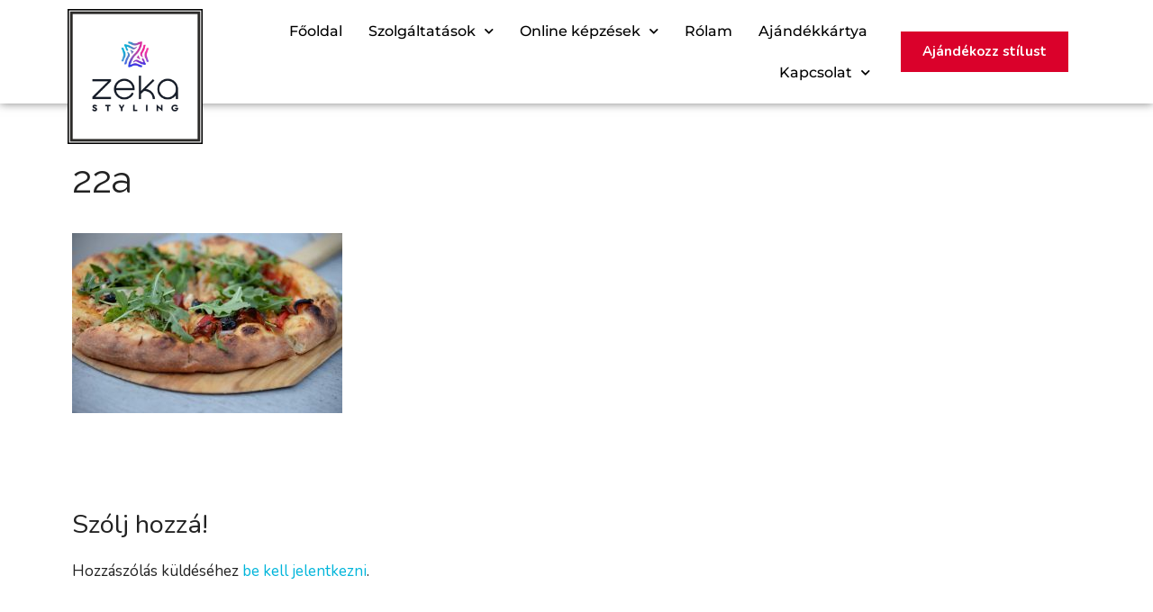

--- FILE ---
content_type: text/html; charset=UTF-8
request_url: https://zekastyling.hu/22a/
body_size: 20933
content:
<!DOCTYPE html>
<html lang="hu">
<head>
	<meta charset="UTF-8">
	<meta name='robots' content='index, follow, max-image-preview:large, max-snippet:-1, max-video-preview:-1' />
<script id="cookie-law-info-gcm-var-js">
var _ckyGcm = {"status":true,"default_settings":[{"analytics":"denied","advertisement":"denied","functional":"denied","necessary":"granted","ad_user_data":"denied","ad_personalization":"denied","regions":"All"}],"wait_for_update":2000,"url_passthrough":false,"ads_data_redaction":false}</script>
<script id="cookie-law-info-gcm-js" type="text/javascript" src="https://zekastyling.hu/wp-content/plugins/cookie-law-info/lite/frontend/js/gcm.min.js"></script> <script id="cookieyes" type="text/javascript" src="https://cdn-cookieyes.com/client_data/a3891d1a55ec41ae5ab8d416/script.js"></script><meta name="viewport" content="width=device-width, initial-scale=1">
	<!-- This site is optimized with the Yoast SEO plugin v26.7 - https://yoast.com/wordpress/plugins/seo/ -->
	<title>22a - Zeka Styling</title>
	<link rel="canonical" href="https://zekastyling.hu/22a/" />
	<meta property="og:locale" content="hu_HU" />
	<meta property="og:type" content="article" />
	<meta property="og:title" content="22a - Zeka Styling" />
	<meta property="og:description" content="Chocolate halvah candy canes dragée liquorice croissant cake jujubes liquorice." />
	<meta property="og:url" content="https://zekastyling.hu/22a/" />
	<meta property="og:site_name" content="Zeka Styling" />
	<meta property="og:image" content="https://zekastyling.hu/22a" />
	<meta property="og:image:width" content="1500" />
	<meta property="og:image:height" content="998" />
	<meta property="og:image:type" content="image/jpeg" />
	<meta name="twitter:card" content="summary_large_image" />
	<script type="application/ld+json" class="yoast-schema-graph">{"@context":"https://schema.org","@graph":[{"@type":"WebPage","@id":"https://zekastyling.hu/22a/","url":"https://zekastyling.hu/22a/","name":"22a - Zeka Styling","isPartOf":{"@id":"https://zekastyling.hu/#website"},"primaryImageOfPage":{"@id":"https://zekastyling.hu/22a/#primaryimage"},"image":{"@id":"https://zekastyling.hu/22a/#primaryimage"},"thumbnailUrl":"https://zekastyling.hu/wp-content/uploads/2015/05/22a.jpg","datePublished":"2016-11-13T20:11:23+00:00","breadcrumb":{"@id":"https://zekastyling.hu/22a/#breadcrumb"},"inLanguage":"hu","potentialAction":[{"@type":"ReadAction","target":["https://zekastyling.hu/22a/"]}]},{"@type":"ImageObject","inLanguage":"hu","@id":"https://zekastyling.hu/22a/#primaryimage","url":"https://zekastyling.hu/wp-content/uploads/2015/05/22a.jpg","contentUrl":"https://zekastyling.hu/wp-content/uploads/2015/05/22a.jpg","width":1500,"height":998,"caption":"Chocolate halvah candy canes dragée liquorice croissant cake jujubes liquorice."},{"@type":"BreadcrumbList","@id":"https://zekastyling.hu/22a/#breadcrumb","itemListElement":[{"@type":"ListItem","position":1,"name":"Home","item":"https://zekastyling.hu/"},{"@type":"ListItem","position":2,"name":"22a"}]},{"@type":"WebSite","@id":"https://zekastyling.hu/#website","url":"https://zekastyling.hu/","name":"Zeka Styling","description":"A színforradalom!","publisher":{"@id":"https://zekastyling.hu/#organization"},"potentialAction":[{"@type":"SearchAction","target":{"@type":"EntryPoint","urlTemplate":"https://zekastyling.hu/?s={search_term_string}"},"query-input":{"@type":"PropertyValueSpecification","valueRequired":true,"valueName":"search_term_string"}}],"inLanguage":"hu"},{"@type":"Organization","@id":"https://zekastyling.hu/#organization","name":"Zeka Styling","url":"https://zekastyling.hu/","logo":{"@type":"ImageObject","inLanguage":"hu","@id":"https://zekastyling.hu/#/schema/logo/image/","url":"https://zekastyling.hu/wp-content/uploads/2024/09/cropped-logo-icon-color-2024-zeka.png","contentUrl":"https://zekastyling.hu/wp-content/uploads/2024/09/cropped-logo-icon-color-2024-zeka.png","width":1050,"height":288,"caption":"Zeka Styling"},"image":{"@id":"https://zekastyling.hu/#/schema/logo/image/"}}]}</script>
	<!-- / Yoast SEO plugin. -->


<script type='application/javascript'  id='pys-version-script'>console.log('PixelYourSite Free version 11.1.5.2');</script>
<link rel='dns-prefetch' href='//stats.wp.com' />
<link rel='dns-prefetch' href='//v0.wordpress.com' />
<link href='https://fonts.gstatic.com' crossorigin rel='preconnect' />
<link href='https://fonts.googleapis.com' crossorigin rel='preconnect' />
<link rel="alternate" type="application/rss+xml" title="Zeka Styling &raquo; hírcsatorna" href="https://zekastyling.hu/feed/" />
<link rel="alternate" type="application/rss+xml" title="Zeka Styling &raquo; hozzászólás hírcsatorna" href="https://zekastyling.hu/comments/feed/" />
<link rel="alternate" type="application/rss+xml" title="Zeka Styling &raquo; 22a hozzászólás hírcsatorna" href="https://zekastyling.hu/feed/?attachment_id=690" />
<link rel="alternate" title="oEmbed (JSON)" type="application/json+oembed" href="https://zekastyling.hu/wp-json/oembed/1.0/embed?url=https%3A%2F%2Fzekastyling.hu%2F22a%2F" />
<link rel="alternate" title="oEmbed (XML)" type="text/xml+oembed" href="https://zekastyling.hu/wp-json/oembed/1.0/embed?url=https%3A%2F%2Fzekastyling.hu%2F22a%2F&#038;format=xml" />
<style id='wp-img-auto-sizes-contain-inline-css'>
img:is([sizes=auto i],[sizes^="auto," i]){contain-intrinsic-size:3000px 1500px}
/*# sourceURL=wp-img-auto-sizes-contain-inline-css */
</style>

<link rel='stylesheet' id='generate-fonts-css' href='//fonts.googleapis.com/css?family=Nunito:200,200italic,300,300italic,regular,italic,600,600italic,700,700italic,800,800italic,900,900italic|Raleway:100,100italic,200,200italic,300,300italic,regular,italic,500,500italic,600,600italic,700,700italic,800,800italic,900,900italic' media='all' />
<link rel='stylesheet' id='sbi_styles-css' href='https://zekastyling.hu/wp-content/plugins/instagram-feed/css/sbi-styles.min.css?ver=6.10.0' media='all' />
<style id='wp-emoji-styles-inline-css'>

	img.wp-smiley, img.emoji {
		display: inline !important;
		border: none !important;
		box-shadow: none !important;
		height: 1em !important;
		width: 1em !important;
		margin: 0 0.07em !important;
		vertical-align: -0.1em !important;
		background: none !important;
		padding: 0 !important;
	}
/*# sourceURL=wp-emoji-styles-inline-css */
</style>
<link rel='stylesheet' id='wp-block-library-css' href='https://zekastyling.hu/wp-includes/css/dist/block-library/style.min.css?ver=6.9' media='all' />
<style id='classic-theme-styles-inline-css'>
/*! This file is auto-generated */
.wp-block-button__link{color:#fff;background-color:#32373c;border-radius:9999px;box-shadow:none;text-decoration:none;padding:calc(.667em + 2px) calc(1.333em + 2px);font-size:1.125em}.wp-block-file__button{background:#32373c;color:#fff;text-decoration:none}
/*# sourceURL=/wp-includes/css/classic-themes.min.css */
</style>
<link rel='stylesheet' id='mediaelement-css' href='https://zekastyling.hu/wp-includes/js/mediaelement/mediaelementplayer-legacy.min.css?ver=4.2.17' media='all' />
<link rel='stylesheet' id='wp-mediaelement-css' href='https://zekastyling.hu/wp-includes/js/mediaelement/wp-mediaelement.min.css?ver=6.9' media='all' />
<style id='jetpack-sharing-buttons-style-inline-css'>
.jetpack-sharing-buttons__services-list{display:flex;flex-direction:row;flex-wrap:wrap;gap:0;list-style-type:none;margin:5px;padding:0}.jetpack-sharing-buttons__services-list.has-small-icon-size{font-size:12px}.jetpack-sharing-buttons__services-list.has-normal-icon-size{font-size:16px}.jetpack-sharing-buttons__services-list.has-large-icon-size{font-size:24px}.jetpack-sharing-buttons__services-list.has-huge-icon-size{font-size:36px}@media print{.jetpack-sharing-buttons__services-list{display:none!important}}.editor-styles-wrapper .wp-block-jetpack-sharing-buttons{gap:0;padding-inline-start:0}ul.jetpack-sharing-buttons__services-list.has-background{padding:1.25em 2.375em}
/*# sourceURL=https://zekastyling.hu/wp-content/plugins/jetpack/_inc/blocks/sharing-buttons/view.css */
</style>
<style id='global-styles-inline-css'>
:root{--wp--preset--aspect-ratio--square: 1;--wp--preset--aspect-ratio--4-3: 4/3;--wp--preset--aspect-ratio--3-4: 3/4;--wp--preset--aspect-ratio--3-2: 3/2;--wp--preset--aspect-ratio--2-3: 2/3;--wp--preset--aspect-ratio--16-9: 16/9;--wp--preset--aspect-ratio--9-16: 9/16;--wp--preset--color--black: #000000;--wp--preset--color--cyan-bluish-gray: #abb8c3;--wp--preset--color--white: #ffffff;--wp--preset--color--pale-pink: #f78da7;--wp--preset--color--vivid-red: #cf2e2e;--wp--preset--color--luminous-vivid-orange: #ff6900;--wp--preset--color--luminous-vivid-amber: #fcb900;--wp--preset--color--light-green-cyan: #7bdcb5;--wp--preset--color--vivid-green-cyan: #00d084;--wp--preset--color--pale-cyan-blue: #8ed1fc;--wp--preset--color--vivid-cyan-blue: #0693e3;--wp--preset--color--vivid-purple: #9b51e0;--wp--preset--color--contrast: var(--contrast);--wp--preset--color--contrast-2: var(--contrast-2);--wp--preset--color--contrast-3: var(--contrast-3);--wp--preset--color--base: var(--base);--wp--preset--color--base-2: var(--base-2);--wp--preset--color--base-3: var(--base-3);--wp--preset--color--accent: var(--accent);--wp--preset--gradient--vivid-cyan-blue-to-vivid-purple: linear-gradient(135deg,rgb(6,147,227) 0%,rgb(155,81,224) 100%);--wp--preset--gradient--light-green-cyan-to-vivid-green-cyan: linear-gradient(135deg,rgb(122,220,180) 0%,rgb(0,208,130) 100%);--wp--preset--gradient--luminous-vivid-amber-to-luminous-vivid-orange: linear-gradient(135deg,rgb(252,185,0) 0%,rgb(255,105,0) 100%);--wp--preset--gradient--luminous-vivid-orange-to-vivid-red: linear-gradient(135deg,rgb(255,105,0) 0%,rgb(207,46,46) 100%);--wp--preset--gradient--very-light-gray-to-cyan-bluish-gray: linear-gradient(135deg,rgb(238,238,238) 0%,rgb(169,184,195) 100%);--wp--preset--gradient--cool-to-warm-spectrum: linear-gradient(135deg,rgb(74,234,220) 0%,rgb(151,120,209) 20%,rgb(207,42,186) 40%,rgb(238,44,130) 60%,rgb(251,105,98) 80%,rgb(254,248,76) 100%);--wp--preset--gradient--blush-light-purple: linear-gradient(135deg,rgb(255,206,236) 0%,rgb(152,150,240) 100%);--wp--preset--gradient--blush-bordeaux: linear-gradient(135deg,rgb(254,205,165) 0%,rgb(254,45,45) 50%,rgb(107,0,62) 100%);--wp--preset--gradient--luminous-dusk: linear-gradient(135deg,rgb(255,203,112) 0%,rgb(199,81,192) 50%,rgb(65,88,208) 100%);--wp--preset--gradient--pale-ocean: linear-gradient(135deg,rgb(255,245,203) 0%,rgb(182,227,212) 50%,rgb(51,167,181) 100%);--wp--preset--gradient--electric-grass: linear-gradient(135deg,rgb(202,248,128) 0%,rgb(113,206,126) 100%);--wp--preset--gradient--midnight: linear-gradient(135deg,rgb(2,3,129) 0%,rgb(40,116,252) 100%);--wp--preset--font-size--small: 13px;--wp--preset--font-size--medium: 20px;--wp--preset--font-size--large: 36px;--wp--preset--font-size--x-large: 42px;--wp--preset--spacing--20: 0.44rem;--wp--preset--spacing--30: 0.67rem;--wp--preset--spacing--40: 1rem;--wp--preset--spacing--50: 1.5rem;--wp--preset--spacing--60: 2.25rem;--wp--preset--spacing--70: 3.38rem;--wp--preset--spacing--80: 5.06rem;--wp--preset--shadow--natural: 6px 6px 9px rgba(0, 0, 0, 0.2);--wp--preset--shadow--deep: 12px 12px 50px rgba(0, 0, 0, 0.4);--wp--preset--shadow--sharp: 6px 6px 0px rgba(0, 0, 0, 0.2);--wp--preset--shadow--outlined: 6px 6px 0px -3px rgb(255, 255, 255), 6px 6px rgb(0, 0, 0);--wp--preset--shadow--crisp: 6px 6px 0px rgb(0, 0, 0);}:where(.is-layout-flex){gap: 0.5em;}:where(.is-layout-grid){gap: 0.5em;}body .is-layout-flex{display: flex;}.is-layout-flex{flex-wrap: wrap;align-items: center;}.is-layout-flex > :is(*, div){margin: 0;}body .is-layout-grid{display: grid;}.is-layout-grid > :is(*, div){margin: 0;}:where(.wp-block-columns.is-layout-flex){gap: 2em;}:where(.wp-block-columns.is-layout-grid){gap: 2em;}:where(.wp-block-post-template.is-layout-flex){gap: 1.25em;}:where(.wp-block-post-template.is-layout-grid){gap: 1.25em;}.has-black-color{color: var(--wp--preset--color--black) !important;}.has-cyan-bluish-gray-color{color: var(--wp--preset--color--cyan-bluish-gray) !important;}.has-white-color{color: var(--wp--preset--color--white) !important;}.has-pale-pink-color{color: var(--wp--preset--color--pale-pink) !important;}.has-vivid-red-color{color: var(--wp--preset--color--vivid-red) !important;}.has-luminous-vivid-orange-color{color: var(--wp--preset--color--luminous-vivid-orange) !important;}.has-luminous-vivid-amber-color{color: var(--wp--preset--color--luminous-vivid-amber) !important;}.has-light-green-cyan-color{color: var(--wp--preset--color--light-green-cyan) !important;}.has-vivid-green-cyan-color{color: var(--wp--preset--color--vivid-green-cyan) !important;}.has-pale-cyan-blue-color{color: var(--wp--preset--color--pale-cyan-blue) !important;}.has-vivid-cyan-blue-color{color: var(--wp--preset--color--vivid-cyan-blue) !important;}.has-vivid-purple-color{color: var(--wp--preset--color--vivid-purple) !important;}.has-black-background-color{background-color: var(--wp--preset--color--black) !important;}.has-cyan-bluish-gray-background-color{background-color: var(--wp--preset--color--cyan-bluish-gray) !important;}.has-white-background-color{background-color: var(--wp--preset--color--white) !important;}.has-pale-pink-background-color{background-color: var(--wp--preset--color--pale-pink) !important;}.has-vivid-red-background-color{background-color: var(--wp--preset--color--vivid-red) !important;}.has-luminous-vivid-orange-background-color{background-color: var(--wp--preset--color--luminous-vivid-orange) !important;}.has-luminous-vivid-amber-background-color{background-color: var(--wp--preset--color--luminous-vivid-amber) !important;}.has-light-green-cyan-background-color{background-color: var(--wp--preset--color--light-green-cyan) !important;}.has-vivid-green-cyan-background-color{background-color: var(--wp--preset--color--vivid-green-cyan) !important;}.has-pale-cyan-blue-background-color{background-color: var(--wp--preset--color--pale-cyan-blue) !important;}.has-vivid-cyan-blue-background-color{background-color: var(--wp--preset--color--vivid-cyan-blue) !important;}.has-vivid-purple-background-color{background-color: var(--wp--preset--color--vivid-purple) !important;}.has-black-border-color{border-color: var(--wp--preset--color--black) !important;}.has-cyan-bluish-gray-border-color{border-color: var(--wp--preset--color--cyan-bluish-gray) !important;}.has-white-border-color{border-color: var(--wp--preset--color--white) !important;}.has-pale-pink-border-color{border-color: var(--wp--preset--color--pale-pink) !important;}.has-vivid-red-border-color{border-color: var(--wp--preset--color--vivid-red) !important;}.has-luminous-vivid-orange-border-color{border-color: var(--wp--preset--color--luminous-vivid-orange) !important;}.has-luminous-vivid-amber-border-color{border-color: var(--wp--preset--color--luminous-vivid-amber) !important;}.has-light-green-cyan-border-color{border-color: var(--wp--preset--color--light-green-cyan) !important;}.has-vivid-green-cyan-border-color{border-color: var(--wp--preset--color--vivid-green-cyan) !important;}.has-pale-cyan-blue-border-color{border-color: var(--wp--preset--color--pale-cyan-blue) !important;}.has-vivid-cyan-blue-border-color{border-color: var(--wp--preset--color--vivid-cyan-blue) !important;}.has-vivid-purple-border-color{border-color: var(--wp--preset--color--vivid-purple) !important;}.has-vivid-cyan-blue-to-vivid-purple-gradient-background{background: var(--wp--preset--gradient--vivid-cyan-blue-to-vivid-purple) !important;}.has-light-green-cyan-to-vivid-green-cyan-gradient-background{background: var(--wp--preset--gradient--light-green-cyan-to-vivid-green-cyan) !important;}.has-luminous-vivid-amber-to-luminous-vivid-orange-gradient-background{background: var(--wp--preset--gradient--luminous-vivid-amber-to-luminous-vivid-orange) !important;}.has-luminous-vivid-orange-to-vivid-red-gradient-background{background: var(--wp--preset--gradient--luminous-vivid-orange-to-vivid-red) !important;}.has-very-light-gray-to-cyan-bluish-gray-gradient-background{background: var(--wp--preset--gradient--very-light-gray-to-cyan-bluish-gray) !important;}.has-cool-to-warm-spectrum-gradient-background{background: var(--wp--preset--gradient--cool-to-warm-spectrum) !important;}.has-blush-light-purple-gradient-background{background: var(--wp--preset--gradient--blush-light-purple) !important;}.has-blush-bordeaux-gradient-background{background: var(--wp--preset--gradient--blush-bordeaux) !important;}.has-luminous-dusk-gradient-background{background: var(--wp--preset--gradient--luminous-dusk) !important;}.has-pale-ocean-gradient-background{background: var(--wp--preset--gradient--pale-ocean) !important;}.has-electric-grass-gradient-background{background: var(--wp--preset--gradient--electric-grass) !important;}.has-midnight-gradient-background{background: var(--wp--preset--gradient--midnight) !important;}.has-small-font-size{font-size: var(--wp--preset--font-size--small) !important;}.has-medium-font-size{font-size: var(--wp--preset--font-size--medium) !important;}.has-large-font-size{font-size: var(--wp--preset--font-size--large) !important;}.has-x-large-font-size{font-size: var(--wp--preset--font-size--x-large) !important;}
:where(.wp-block-post-template.is-layout-flex){gap: 1.25em;}:where(.wp-block-post-template.is-layout-grid){gap: 1.25em;}
:where(.wp-block-term-template.is-layout-flex){gap: 1.25em;}:where(.wp-block-term-template.is-layout-grid){gap: 1.25em;}
:where(.wp-block-columns.is-layout-flex){gap: 2em;}:where(.wp-block-columns.is-layout-grid){gap: 2em;}
:root :where(.wp-block-pullquote){font-size: 1.5em;line-height: 1.6;}
/*# sourceURL=global-styles-inline-css */
</style>
<link rel='stylesheet' id='generate-comments-css' href='https://zekastyling.hu/wp-content/themes/generatepress/assets/css/components/comments.min.css?ver=3.6.1' media='all' />
<link rel='stylesheet' id='generate-style-css' href='https://zekastyling.hu/wp-content/themes/generatepress/assets/css/main.min.css?ver=3.6.1' media='all' />
<style id='generate-style-inline-css'>
body{background-color:#ffffff;color:#222222;}a{color:#01b5da;}a:hover, a:focus, a:active{color:#000000;}.wp-block-group__inner-container{max-width:1200px;margin-left:auto;margin-right:auto;}:root{--contrast:#222222;--contrast-2:#575760;--contrast-3:#b2b2be;--base:#f0f0f0;--base-2:#f7f8f9;--base-3:#ffffff;--accent:#1e73be;}:root .has-contrast-color{color:var(--contrast);}:root .has-contrast-background-color{background-color:var(--contrast);}:root .has-contrast-2-color{color:var(--contrast-2);}:root .has-contrast-2-background-color{background-color:var(--contrast-2);}:root .has-contrast-3-color{color:var(--contrast-3);}:root .has-contrast-3-background-color{background-color:var(--contrast-3);}:root .has-base-color{color:var(--base);}:root .has-base-background-color{background-color:var(--base);}:root .has-base-2-color{color:var(--base-2);}:root .has-base-2-background-color{background-color:var(--base-2);}:root .has-base-3-color{color:var(--base-3);}:root .has-base-3-background-color{background-color:var(--base-3);}:root .has-accent-color{color:var(--accent);}:root .has-accent-background-color{background-color:var(--accent);}body, button, input, select, textarea{font-family:"Nunito", sans-serif;}body{line-height:1.5;}.entry-content > [class*="wp-block-"]:not(:last-child):not(.wp-block-heading){margin-bottom:1.5em;}.main-navigation .main-nav ul ul li a{font-size:14px;}.sidebar .widget, .footer-widgets .widget{font-size:17px;}h1{font-family:"Raleway", sans-serif;}@media (max-width:768px){h1{font-size:31px;}h2{font-size:27px;}h3{font-size:24px;}h4{font-size:22px;}h5{font-size:19px;}}.top-bar{background-color:#636363;color:#ffffff;}.top-bar a{color:#ffffff;}.top-bar a:hover{color:#303030;}.site-header{background-color:#ffffff;}.main-title a,.main-title a:hover{color:#222222;}.site-description{color:#757575;}.mobile-menu-control-wrapper .menu-toggle,.mobile-menu-control-wrapper .menu-toggle:hover,.mobile-menu-control-wrapper .menu-toggle:focus,.has-inline-mobile-toggle #site-navigation.toggled{background-color:rgba(0, 0, 0, 0.02);}.main-navigation,.main-navigation ul ul{background-color:#ffffff;}.main-navigation .main-nav ul li a, .main-navigation .menu-toggle, .main-navigation .menu-bar-items{color:#515151;}.main-navigation .main-nav ul li:not([class*="current-menu-"]):hover > a, .main-navigation .main-nav ul li:not([class*="current-menu-"]):focus > a, .main-navigation .main-nav ul li.sfHover:not([class*="current-menu-"]) > a, .main-navigation .menu-bar-item:hover > a, .main-navigation .menu-bar-item.sfHover > a{color:#7a8896;background-color:#ffffff;}button.menu-toggle:hover,button.menu-toggle:focus{color:#515151;}.main-navigation .main-nav ul li[class*="current-menu-"] > a{color:#7a8896;background-color:#ffffff;}.navigation-search input[type="search"],.navigation-search input[type="search"]:active, .navigation-search input[type="search"]:focus, .main-navigation .main-nav ul li.search-item.active > a, .main-navigation .menu-bar-items .search-item.active > a{color:#7a8896;background-color:#ffffff;}.main-navigation ul ul{background-color:#eaeaea;}.main-navigation .main-nav ul ul li a{color:#515151;}.main-navigation .main-nav ul ul li:not([class*="current-menu-"]):hover > a,.main-navigation .main-nav ul ul li:not([class*="current-menu-"]):focus > a, .main-navigation .main-nav ul ul li.sfHover:not([class*="current-menu-"]) > a{color:#7a8896;background-color:#eaeaea;}.main-navigation .main-nav ul ul li[class*="current-menu-"] > a{color:#7a8896;background-color:#eaeaea;}.separate-containers .inside-article, .separate-containers .comments-area, .separate-containers .page-header, .one-container .container, .separate-containers .paging-navigation, .inside-page-header{background-color:#ffffff;}.entry-title a{color:#222222;}.entry-title a:hover{color:#55555e;}.entry-meta{color:#595959;}.sidebar .widget{background-color:#ffffff;}.footer-widgets{background-color:#ffffff;}.footer-widgets .widget-title{color:#000000;}.site-info{color:#ffffff;background-color:#55555e;}.site-info a{color:#ffffff;}.site-info a:hover{color:#d3d3d3;}.footer-bar .widget_nav_menu .current-menu-item a{color:#d3d3d3;}input[type="text"],input[type="email"],input[type="url"],input[type="password"],input[type="search"],input[type="tel"],input[type="number"],textarea,select{color:#666666;background-color:#fafafa;border-color:#cccccc;}input[type="text"]:focus,input[type="email"]:focus,input[type="url"]:focus,input[type="password"]:focus,input[type="search"]:focus,input[type="tel"]:focus,input[type="number"]:focus,textarea:focus,select:focus{color:#666666;background-color:#ffffff;border-color:#bfbfbf;}button,html input[type="button"],input[type="reset"],input[type="submit"],a.button,a.wp-block-button__link:not(.has-background){color:#ffffff;background-color:#55555e;}button:hover,html input[type="button"]:hover,input[type="reset"]:hover,input[type="submit"]:hover,a.button:hover,button:focus,html input[type="button"]:focus,input[type="reset"]:focus,input[type="submit"]:focus,a.button:focus,a.wp-block-button__link:not(.has-background):active,a.wp-block-button__link:not(.has-background):focus,a.wp-block-button__link:not(.has-background):hover{color:#ffffff;background-color:#3f4047;}a.generate-back-to-top{background-color:rgba( 0,0,0,0.4 );color:#ffffff;}a.generate-back-to-top:hover,a.generate-back-to-top:focus{background-color:rgba( 0,0,0,0.6 );color:#ffffff;}:root{--gp-search-modal-bg-color:var(--base-3);--gp-search-modal-text-color:var(--contrast);--gp-search-modal-overlay-bg-color:rgba(0,0,0,0.2);}@media (max-width:768px){.main-navigation .menu-bar-item:hover > a, .main-navigation .menu-bar-item.sfHover > a{background:none;color:#515151;}}.nav-below-header .main-navigation .inside-navigation.grid-container, .nav-above-header .main-navigation .inside-navigation.grid-container{padding:0px 20px 0px 20px;}.site-main .wp-block-group__inner-container{padding:40px;}.separate-containers .paging-navigation{padding-top:20px;padding-bottom:20px;}.entry-content .alignwide, body:not(.no-sidebar) .entry-content .alignfull{margin-left:-40px;width:calc(100% + 80px);max-width:calc(100% + 80px);}.rtl .menu-item-has-children .dropdown-menu-toggle{padding-left:20px;}.rtl .main-navigation .main-nav ul li.menu-item-has-children > a{padding-right:20px;}@media (max-width:768px){.separate-containers .inside-article, .separate-containers .comments-area, .separate-containers .page-header, .separate-containers .paging-navigation, .one-container .site-content, .inside-page-header{padding:30px;}.site-main .wp-block-group__inner-container{padding:30px;}.inside-top-bar{padding-right:30px;padding-left:30px;}.inside-header{padding-right:30px;padding-left:30px;}.widget-area .widget{padding-top:30px;padding-right:30px;padding-bottom:30px;padding-left:30px;}.footer-widgets-container{padding-top:30px;padding-right:30px;padding-bottom:30px;padding-left:30px;}.inside-site-info{padding-right:30px;padding-left:30px;}.entry-content .alignwide, body:not(.no-sidebar) .entry-content .alignfull{margin-left:-30px;width:calc(100% + 60px);max-width:calc(100% + 60px);}.one-container .site-main .paging-navigation{margin-bottom:20px;}}/* End cached CSS */.is-right-sidebar{width:30%;}.is-left-sidebar{width:30%;}.site-content .content-area{width:70%;}@media (max-width:768px){.main-navigation .menu-toggle,.sidebar-nav-mobile:not(#sticky-placeholder){display:block;}.main-navigation ul,.gen-sidebar-nav,.main-navigation:not(.slideout-navigation):not(.toggled) .main-nav > ul,.has-inline-mobile-toggle #site-navigation .inside-navigation > *:not(.navigation-search):not(.main-nav){display:none;}.nav-align-right .inside-navigation,.nav-align-center .inside-navigation{justify-content:space-between;}.has-inline-mobile-toggle .mobile-menu-control-wrapper{display:flex;flex-wrap:wrap;}.has-inline-mobile-toggle .inside-header{flex-direction:row;text-align:left;flex-wrap:wrap;}.has-inline-mobile-toggle .header-widget,.has-inline-mobile-toggle #site-navigation{flex-basis:100%;}.nav-float-left .has-inline-mobile-toggle #site-navigation{order:10;}}
.elementor-template-full-width .site-content{display:block;}
.dynamic-author-image-rounded{border-radius:100%;}.dynamic-featured-image, .dynamic-author-image{vertical-align:middle;}.one-container.blog .dynamic-content-template:not(:last-child), .one-container.archive .dynamic-content-template:not(:last-child){padding-bottom:0px;}.dynamic-entry-excerpt > p:last-child{margin-bottom:0px;}
/*# sourceURL=generate-style-inline-css */
</style>
<link rel='stylesheet' id='generate-child-css' href='https://zekastyling.hu/wp-content/themes/generatepress_child/style.css?ver=1748537482' media='all' />
<link rel='stylesheet' id='elementor-frontend-css' href='https://zekastyling.hu/wp-content/plugins/elementor/assets/css/frontend.min.css?ver=3.34.1' media='all' />
<link rel='stylesheet' id='widget-image-css' href='https://zekastyling.hu/wp-content/plugins/elementor/assets/css/widget-image.min.css?ver=3.34.1' media='all' />
<link rel='stylesheet' id='widget-nav-menu-css' href='https://zekastyling.hu/wp-content/plugins/elementor-pro/assets/css/widget-nav-menu.min.css?ver=3.34.0' media='all' />
<link rel='stylesheet' id='e-animation-shrink-css' href='https://zekastyling.hu/wp-content/plugins/elementor/assets/lib/animations/styles/e-animation-shrink.min.css?ver=3.34.1' media='all' />
<link rel='stylesheet' id='e-animation-grow-css' href='https://zekastyling.hu/wp-content/plugins/elementor/assets/lib/animations/styles/e-animation-grow.min.css?ver=3.34.1' media='all' />
<link rel='stylesheet' id='e-sticky-css' href='https://zekastyling.hu/wp-content/plugins/elementor-pro/assets/css/modules/sticky.min.css?ver=3.34.0' media='all' />
<link rel='stylesheet' id='widget-icon-box-css' href='https://zekastyling.hu/wp-content/plugins/elementor/assets/css/widget-icon-box.min.css?ver=3.34.1' media='all' />
<link rel='stylesheet' id='widget-heading-css' href='https://zekastyling.hu/wp-content/plugins/elementor/assets/css/widget-heading.min.css?ver=3.34.1' media='all' />
<link rel='stylesheet' id='widget-social-icons-css' href='https://zekastyling.hu/wp-content/plugins/elementor/assets/css/widget-social-icons.min.css?ver=3.34.1' media='all' />
<link rel='stylesheet' id='e-apple-webkit-css' href='https://zekastyling.hu/wp-content/plugins/elementor/assets/css/conditionals/apple-webkit.min.css?ver=3.34.1' media='all' />
<link rel='stylesheet' id='widget-social-css' href='https://zekastyling.hu/wp-content/plugins/elementor-pro/assets/css/widget-social.min.css?ver=3.34.0' media='all' />
<link rel='stylesheet' id='elementor-icons-css' href='https://zekastyling.hu/wp-content/plugins/elementor/assets/lib/eicons/css/elementor-icons.min.css?ver=5.45.0' media='all' />
<link rel='stylesheet' id='elementor-post-24179-css' href='https://zekastyling.hu/wp-content/uploads/elementor/css/post-24179.css?ver=1768460866' media='all' />
<link rel='stylesheet' id='sbistyles-css' href='https://zekastyling.hu/wp-content/plugins/instagram-feed/css/sbi-styles.min.css?ver=6.10.0' media='all' />
<link rel='stylesheet' id='elementor-post-24186-css' href='https://zekastyling.hu/wp-content/uploads/elementor/css/post-24186.css?ver=1768460866' media='all' />
<link rel='stylesheet' id='elementor-post-24183-css' href='https://zekastyling.hu/wp-content/uploads/elementor/css/post-24183.css?ver=1768460866' media='all' />
<link rel='stylesheet' id='elementor-gf-local-montserrat-css' href='https://zekastyling.hu/wp-content/uploads/elementor/google-fonts/css/montserrat.css?ver=1742294403' media='all' />
<link rel='stylesheet' id='elementor-gf-local-roboto-css' href='https://zekastyling.hu/wp-content/uploads/elementor/google-fonts/css/roboto.css?ver=1742294413' media='all' />
<link rel='stylesheet' id='elementor-icons-shared-0-css' href='https://zekastyling.hu/wp-content/plugins/elementor/assets/lib/font-awesome/css/fontawesome.min.css?ver=5.15.3' media='all' />
<link rel='stylesheet' id='elementor-icons-fa-solid-css' href='https://zekastyling.hu/wp-content/plugins/elementor/assets/lib/font-awesome/css/solid.min.css?ver=5.15.3' media='all' />
<link rel='stylesheet' id='elementor-icons-fa-brands-css' href='https://zekastyling.hu/wp-content/plugins/elementor/assets/lib/font-awesome/css/brands.min.css?ver=5.15.3' media='all' />
<script id="jquery-core-js-extra">
var pysFacebookRest = {"restApiUrl":"https://zekastyling.hu/wp-json/pys-facebook/v1/event","debug":""};
//# sourceURL=jquery-core-js-extra
</script>
<script src="https://zekastyling.hu/wp-includes/js/jquery/jquery.min.js?ver=3.7.1" id="jquery-core-js"></script>
<script src="https://zekastyling.hu/wp-includes/js/jquery/jquery-migrate.min.js?ver=3.4.1" id="jquery-migrate-js"></script>
<script src="https://zekastyling.hu/wp-content/plugins/pixelyoursite/dist/scripts/jquery.bind-first-0.2.3.min.js?ver=0.2.3" id="jquery-bind-first-js"></script>
<script src="https://zekastyling.hu/wp-content/plugins/pixelyoursite/dist/scripts/js.cookie-2.1.3.min.js?ver=2.1.3" id="js-cookie-pys-js"></script>
<script src="https://zekastyling.hu/wp-content/plugins/pixelyoursite/dist/scripts/tld.min.js?ver=2.3.1" id="js-tld-js"></script>
<script id="pys-js-extra">
var pysOptions = {"staticEvents":{"facebook":{"init_event":[{"delay":0,"type":"static","ajaxFire":false,"name":"PageView","pixelIds":["1018045048964931"],"eventID":"e480a685-5c36-4908-bf76-2c8a84821f11","params":{"page_title":"22a","post_type":"attachment","post_id":690,"plugin":"PixelYourSite","user_role":"guest","event_url":"zekastyling.hu/22a/"},"e_id":"init_event","ids":[],"hasTimeWindow":false,"timeWindow":0,"woo_order":"","edd_order":""}]}},"dynamicEvents":[],"triggerEvents":[],"triggerEventTypes":[],"facebook":{"pixelIds":["1018045048964931"],"advancedMatching":[],"advancedMatchingEnabled":true,"removeMetadata":true,"wooVariableAsSimple":false,"serverApiEnabled":true,"wooCRSendFromServer":false,"send_external_id":null,"enabled_medical":false,"do_not_track_medical_param":["event_url","post_title","page_title","landing_page","content_name","categories","category_name","tags"],"meta_ldu":false},"debug":"","siteUrl":"https://zekastyling.hu","ajaxUrl":"https://zekastyling.hu/wp-admin/admin-ajax.php","ajax_event":"91289e395a","enable_remove_download_url_param":"1","cookie_duration":"7","last_visit_duration":"60","enable_success_send_form":"","ajaxForServerEvent":"1","ajaxForServerStaticEvent":"1","useSendBeacon":"1","send_external_id":"1","external_id_expire":"180","track_cookie_for_subdomains":"1","google_consent_mode":"1","gdpr":{"ajax_enabled":true,"all_disabled_by_api":false,"facebook_disabled_by_api":false,"analytics_disabled_by_api":false,"google_ads_disabled_by_api":false,"pinterest_disabled_by_api":false,"bing_disabled_by_api":false,"reddit_disabled_by_api":false,"externalID_disabled_by_api":false,"facebook_prior_consent_enabled":true,"analytics_prior_consent_enabled":true,"google_ads_prior_consent_enabled":null,"pinterest_prior_consent_enabled":true,"bing_prior_consent_enabled":true,"cookiebot_integration_enabled":false,"cookiebot_facebook_consent_category":"marketing","cookiebot_analytics_consent_category":"statistics","cookiebot_tiktok_consent_category":"marketing","cookiebot_google_ads_consent_category":"marketing","cookiebot_pinterest_consent_category":"marketing","cookiebot_bing_consent_category":"marketing","consent_magic_integration_enabled":false,"real_cookie_banner_integration_enabled":false,"cookie_notice_integration_enabled":false,"cookie_law_info_integration_enabled":true,"analytics_storage":{"enabled":true,"value":"granted","filter":false},"ad_storage":{"enabled":true,"value":"granted","filter":false},"ad_user_data":{"enabled":true,"value":"granted","filter":false},"ad_personalization":{"enabled":true,"value":"granted","filter":false}},"cookie":{"disabled_all_cookie":false,"disabled_start_session_cookie":false,"disabled_advanced_form_data_cookie":false,"disabled_landing_page_cookie":false,"disabled_first_visit_cookie":false,"disabled_trafficsource_cookie":false,"disabled_utmTerms_cookie":false,"disabled_utmId_cookie":false},"tracking_analytics":{"TrafficSource":"direct","TrafficLanding":"undefined","TrafficUtms":[],"TrafficUtmsId":[]},"GATags":{"ga_datalayer_type":"default","ga_datalayer_name":"dataLayerPYS"},"woo":{"enabled":false},"edd":{"enabled":false},"cache_bypass":"1768636908"};
//# sourceURL=pys-js-extra
</script>
<script src="https://zekastyling.hu/wp-content/plugins/pixelyoursite/dist/scripts/public.js?ver=11.1.5.2" id="pys-js"></script>
<link rel="https://api.w.org/" href="https://zekastyling.hu/wp-json/" /><link rel="alternate" title="JSON" type="application/json" href="https://zekastyling.hu/wp-json/wp/v2/media/690" /><link rel="EditURI" type="application/rsd+xml" title="RSD" href="https://zekastyling.hu/xmlrpc.php?rsd" />
<meta name="generator" content="WordPress 6.9" />
<link rel='shortlink' href='https://wp.me/a9u9ge-b8' />
	<style>img#wpstats{display:none}</style>
		<meta name="generator" content="Elementor 3.34.1; features: additional_custom_breakpoints; settings: css_print_method-external, google_font-enabled, font_display-auto">
			<style>
				.e-con.e-parent:nth-of-type(n+4):not(.e-lazyloaded):not(.e-no-lazyload),
				.e-con.e-parent:nth-of-type(n+4):not(.e-lazyloaded):not(.e-no-lazyload) * {
					background-image: none !important;
				}
				@media screen and (max-height: 1024px) {
					.e-con.e-parent:nth-of-type(n+3):not(.e-lazyloaded):not(.e-no-lazyload),
					.e-con.e-parent:nth-of-type(n+3):not(.e-lazyloaded):not(.e-no-lazyload) * {
						background-image: none !important;
					}
				}
				@media screen and (max-height: 640px) {
					.e-con.e-parent:nth-of-type(n+2):not(.e-lazyloaded):not(.e-no-lazyload),
					.e-con.e-parent:nth-of-type(n+2):not(.e-lazyloaded):not(.e-no-lazyload) * {
						background-image: none !important;
					}
				}
			</style>
			<!-- Facebook Pixel Code -->
<script>
!function(f,b,e,v,n,t,s)
{if(f.fbq)return;n=f.fbq=function(){n.callMethod?
n.callMethod.apply(n,arguments):n.queue.push(arguments)};
if(!f._fbq)f._fbq=n;n.push=n;n.loaded=!0;n.version='2.0';
n.queue=[];t=b.createElement(e);t.async=!0;
t.src=v;s=b.getElementsByTagName(e)[0];
s.parentNode.insertBefore(t,s)}(window, document,'script',
'https://connect.facebook.net/en_US/fbevents.js');
fbq('init', '1018045048964931');
fbq('track', 'PageView');
</script>
<noscript><img height="1" width="1" style="display:none"
src="https://www.facebook.com/tr?id=1018045048964931&ev=PageView&noscript=1"
/></noscript>
<!-- End Facebook Pixel Code --><link rel="icon" href="https://zekastyling.hu/wp-content/uploads/2024/09/cropped-icon-color-2024-zeka-32x32.png" sizes="32x32" />
<link rel="icon" href="https://zekastyling.hu/wp-content/uploads/2024/09/cropped-icon-color-2024-zeka-192x192.png" sizes="192x192" />
<link rel="apple-touch-icon" href="https://zekastyling.hu/wp-content/uploads/2024/09/cropped-icon-color-2024-zeka-180x180.png" />
<meta name="msapplication-TileImage" content="https://zekastyling.hu/wp-content/uploads/2024/09/cropped-icon-color-2024-zeka-270x270.png" />
</head>

<body class="attachment wp-singular attachment-template-default single single-attachment postid-690 attachmentid-690 attachment-jpeg wp-custom-logo wp-embed-responsive wp-theme-generatepress wp-child-theme-generatepress_child right-sidebar nav-float-right separate-containers header-aligned-left dropdown-hover elementor-default elementor-kit-24179" itemtype="https://schema.org/Blog" itemscope>
	<a class="screen-reader-text skip-link" href="#content" title="Kilépés a tartalomba">Kilépés a tartalomba</a>		<header data-elementor-type="header" data-elementor-id="24186" class="elementor elementor-24186 elementor-location-header" data-elementor-post-type="elementor_library">
					<section class="elementor-section elementor-top-section elementor-element elementor-element-39b07cc4 elementor-section-full_width elementor-section-height-min-height elementor-section-items-stretch elementor-section-height-default" data-id="39b07cc4" data-element_type="section" data-settings="{&quot;sticky&quot;:&quot;top&quot;,&quot;background_background&quot;:&quot;classic&quot;,&quot;sticky_on&quot;:[&quot;desktop&quot;,&quot;tablet&quot;,&quot;mobile&quot;],&quot;sticky_offset&quot;:0,&quot;sticky_effects_offset&quot;:0,&quot;sticky_anchor_link_offset&quot;:0}">
						<div class="elementor-container elementor-column-gap-default">
					<div class="elementor-column elementor-col-33 elementor-top-column elementor-element elementor-element-6c993dfa" data-id="6c993dfa" data-element_type="column">
			<div class="elementor-widget-wrap elementor-element-populated">
						<div class="elementor-element elementor-element-8c906b6 elementor-widget elementor-widget-image" data-id="8c906b6" data-element_type="widget" data-widget_type="image.default">
				<div class="elementor-widget-container">
																<a href="https://zekastyling.hu" rel="nofollow">
							<img fetchpriority="high" width="900" height="900" src="https://zekastyling.hu/wp-content/uploads/2025/01/zekastyling-hu-logo.png" class="attachment-large size-large wp-image-25551" alt="" srcset="https://zekastyling.hu/wp-content/uploads/2025/01/zekastyling-hu-logo.png 968w, https://zekastyling.hu/wp-content/uploads/2025/01/zekastyling-hu-logo-300x300.png 300w, https://zekastyling.hu/wp-content/uploads/2025/01/zekastyling-hu-logo-150x150.png 150w, https://zekastyling.hu/wp-content/uploads/2025/01/zekastyling-hu-logo-768x768.png 768w, https://zekastyling.hu/wp-content/uploads/2025/01/zekastyling-hu-logo-400x400.png 400w, https://zekastyling.hu/wp-content/uploads/2025/01/zekastyling-hu-logo-600x600.png 600w" sizes="(max-width: 900px) 100vw, 900px" data-attachment-id="25551" data-permalink="https://zekastyling.hu/zekastyling-hu-logo/" data-orig-file="https://zekastyling.hu/wp-content/uploads/2025/01/zekastyling-hu-logo.png" data-orig-size="968,968" data-comments-opened="1" data-image-meta="{&quot;aperture&quot;:&quot;0&quot;,&quot;credit&quot;:&quot;&quot;,&quot;camera&quot;:&quot;&quot;,&quot;caption&quot;:&quot;&quot;,&quot;created_timestamp&quot;:&quot;0&quot;,&quot;copyright&quot;:&quot;&quot;,&quot;focal_length&quot;:&quot;0&quot;,&quot;iso&quot;:&quot;0&quot;,&quot;shutter_speed&quot;:&quot;0&quot;,&quot;title&quot;:&quot;&quot;,&quot;orientation&quot;:&quot;0&quot;}" data-image-title="zekastyling-hu-logo" data-image-description="" data-image-caption="" data-medium-file="https://zekastyling.hu/wp-content/uploads/2025/01/zekastyling-hu-logo-300x300.png" data-large-file="https://zekastyling.hu/wp-content/uploads/2025/01/zekastyling-hu-logo.png" />								</a>
															</div>
				</div>
					</div>
		</div>
				<div class="elementor-column elementor-col-33 elementor-top-column elementor-element elementor-element-35598104" data-id="35598104" data-element_type="column">
			<div class="elementor-widget-wrap elementor-element-populated">
						<div class="elementor-element elementor-element-7fed465a elementor-nav-menu__align-end elementor-nav-menu--stretch elementor-nav-menu__text-align-center elementor-hidden-tablet elementor-hidden-mobile elementor-nav-menu--dropdown-tablet elementor-nav-menu--toggle elementor-nav-menu--burger elementor-widget elementor-widget-nav-menu" data-id="7fed465a" data-element_type="widget" data-settings="{&quot;full_width&quot;:&quot;stretch&quot;,&quot;submenu_icon&quot;:{&quot;value&quot;:&quot;&lt;i class=\&quot;fas fa-chevron-down\&quot; aria-hidden=\&quot;true\&quot;&gt;&lt;\/i&gt;&quot;,&quot;library&quot;:&quot;fa-solid&quot;},&quot;layout&quot;:&quot;horizontal&quot;,&quot;toggle&quot;:&quot;burger&quot;}" data-widget_type="nav-menu.default">
				<div class="elementor-widget-container">
								<nav aria-label="Menü" class="elementor-nav-menu--main elementor-nav-menu__container elementor-nav-menu--layout-horizontal e--pointer-text e--animation-none">
				<ul id="menu-1-7fed465a" class="elementor-nav-menu"><li class="menu-item menu-item-type-post_type menu-item-object-page menu-item-home menu-item-24374"><a href="https://zekastyling.hu/" class="elementor-item">Főoldal</a></li>
<li class="menu-item menu-item-type-post_type menu-item-object-page menu-item-has-children menu-item-24375"><a href="https://zekastyling.hu/szolgaltatasok/" class="elementor-item">Szolgáltatások</a>
<ul class="sub-menu elementor-nav-menu--dropdown">
	<li class="menu-item menu-item-type-custom menu-item-object-custom menu-item-has-children menu-item-24437"><a href="#" class="elementor-sub-item elementor-item-anchor">Egyéni-páros szolgáltatások</a>
	<ul class="sub-menu elementor-nav-menu--dropdown">
		<li class="menu-item menu-item-type-post_type menu-item-object-page menu-item-24446"><a href="https://zekastyling.hu/szintanacsadas-3/" class="elementor-sub-item">Színtanácsadás</a></li>
		<li class="menu-item menu-item-type-post_type menu-item-object-page menu-item-24442"><a href="https://zekastyling.hu/testalkatelemzes/" class="elementor-sub-item">Testalkatelemzés</a></li>
		<li class="menu-item menu-item-type-post_type menu-item-object-page menu-item-25765"><a href="https://zekastyling.hu/stilus_dns_elemzes/" class="elementor-sub-item">Stílus DNS elemzés</a></li>
		<li class="menu-item menu-item-type-post_type menu-item-object-page menu-item-24448"><a href="https://zekastyling.hu/vasarlas-stylisttal/" class="elementor-sub-item">Vásárlás stylisttal</a></li>
	</ul>
</li>
	<li class="menu-item menu-item-type-custom menu-item-object-custom menu-item-has-children menu-item-25954"><a href="https://zekastyling.hu/szolgaltatasok/" class="elementor-sub-item">Workshopok</a>
	<ul class="sub-menu elementor-nav-menu--dropdown">
		<li class="menu-item menu-item-type-post_type menu-item-object-page menu-item-25952"><a href="https://zekastyling.hu/stilusdns-workshop/" class="elementor-sub-item">StílusDNS workshop</a></li>
	</ul>
</li>
	<li class="menu-item menu-item-type-post_type menu-item-object-page menu-item-24462"><a href="https://zekastyling.hu/szolgaltatasok-cegeknek/" class="elementor-sub-item">Szolgáltatások cégeknek</a></li>
</ul>
</li>
<li class="menu-item menu-item-type-custom menu-item-object-custom menu-item-has-children menu-item-25448"><a href="https://online.zekastyling.hu/" class="elementor-item">Online képzések</a>
<ul class="sub-menu elementor-nav-menu--dropdown">
	<li class="menu-item menu-item-type-custom menu-item-object-custom menu-item-25766"><a href="https://online.zekastyling.hu/login" class="elementor-sub-item">Bejelentkezés az online képzésekbe</a></li>
</ul>
</li>
<li class="menu-item menu-item-type-post_type menu-item-object-page menu-item-24376"><a href="https://zekastyling.hu/cseke-kovacs_zsofia/" class="elementor-item">Rólam</a></li>
<li class="menu-item menu-item-type-post_type menu-item-object-page menu-item-25359"><a href="https://zekastyling.hu/ajandekkartya/" class="elementor-item">Ajándékkártya</a></li>
<li class="menu-item menu-item-type-post_type menu-item-object-page menu-item-has-children menu-item-24389"><a href="https://zekastyling.hu/kapcsolat/" class="elementor-item">Kapcsolat</a>
<ul class="sub-menu elementor-nav-menu--dropdown">
	<li class="menu-item menu-item-type-post_type menu-item-object-page menu-item-24388"><a href="https://zekastyling.hu/stilusblog/" class="elementor-sub-item">Stílusblog</a></li>
	<li class="menu-item menu-item-type-post_type menu-item-object-page menu-item-24378"><a href="https://zekastyling.hu/zeka-studio/" class="elementor-sub-item">Zeka Stúdió</a></li>
</ul>
</li>
</ul>			</nav>
					<div class="elementor-menu-toggle" role="button" tabindex="0" aria-label="Menü kapcsoló" aria-expanded="false">
			<i aria-hidden="true" role="presentation" class="elementor-menu-toggle__icon--open eicon-menu-bar"></i><i aria-hidden="true" role="presentation" class="elementor-menu-toggle__icon--close eicon-close"></i>		</div>
					<nav class="elementor-nav-menu--dropdown elementor-nav-menu__container" aria-hidden="true">
				<ul id="menu-2-7fed465a" class="elementor-nav-menu"><li class="menu-item menu-item-type-post_type menu-item-object-page menu-item-home menu-item-24374"><a href="https://zekastyling.hu/" class="elementor-item" tabindex="-1">Főoldal</a></li>
<li class="menu-item menu-item-type-post_type menu-item-object-page menu-item-has-children menu-item-24375"><a href="https://zekastyling.hu/szolgaltatasok/" class="elementor-item" tabindex="-1">Szolgáltatások</a>
<ul class="sub-menu elementor-nav-menu--dropdown">
	<li class="menu-item menu-item-type-custom menu-item-object-custom menu-item-has-children menu-item-24437"><a href="#" class="elementor-sub-item elementor-item-anchor" tabindex="-1">Egyéni-páros szolgáltatások</a>
	<ul class="sub-menu elementor-nav-menu--dropdown">
		<li class="menu-item menu-item-type-post_type menu-item-object-page menu-item-24446"><a href="https://zekastyling.hu/szintanacsadas-3/" class="elementor-sub-item" tabindex="-1">Színtanácsadás</a></li>
		<li class="menu-item menu-item-type-post_type menu-item-object-page menu-item-24442"><a href="https://zekastyling.hu/testalkatelemzes/" class="elementor-sub-item" tabindex="-1">Testalkatelemzés</a></li>
		<li class="menu-item menu-item-type-post_type menu-item-object-page menu-item-25765"><a href="https://zekastyling.hu/stilus_dns_elemzes/" class="elementor-sub-item" tabindex="-1">Stílus DNS elemzés</a></li>
		<li class="menu-item menu-item-type-post_type menu-item-object-page menu-item-24448"><a href="https://zekastyling.hu/vasarlas-stylisttal/" class="elementor-sub-item" tabindex="-1">Vásárlás stylisttal</a></li>
	</ul>
</li>
	<li class="menu-item menu-item-type-custom menu-item-object-custom menu-item-has-children menu-item-25954"><a href="https://zekastyling.hu/szolgaltatasok/" class="elementor-sub-item" tabindex="-1">Workshopok</a>
	<ul class="sub-menu elementor-nav-menu--dropdown">
		<li class="menu-item menu-item-type-post_type menu-item-object-page menu-item-25952"><a href="https://zekastyling.hu/stilusdns-workshop/" class="elementor-sub-item" tabindex="-1">StílusDNS workshop</a></li>
	</ul>
</li>
	<li class="menu-item menu-item-type-post_type menu-item-object-page menu-item-24462"><a href="https://zekastyling.hu/szolgaltatasok-cegeknek/" class="elementor-sub-item" tabindex="-1">Szolgáltatások cégeknek</a></li>
</ul>
</li>
<li class="menu-item menu-item-type-custom menu-item-object-custom menu-item-has-children menu-item-25448"><a href="https://online.zekastyling.hu/" class="elementor-item" tabindex="-1">Online képzések</a>
<ul class="sub-menu elementor-nav-menu--dropdown">
	<li class="menu-item menu-item-type-custom menu-item-object-custom menu-item-25766"><a href="https://online.zekastyling.hu/login" class="elementor-sub-item" tabindex="-1">Bejelentkezés az online képzésekbe</a></li>
</ul>
</li>
<li class="menu-item menu-item-type-post_type menu-item-object-page menu-item-24376"><a href="https://zekastyling.hu/cseke-kovacs_zsofia/" class="elementor-item" tabindex="-1">Rólam</a></li>
<li class="menu-item menu-item-type-post_type menu-item-object-page menu-item-25359"><a href="https://zekastyling.hu/ajandekkartya/" class="elementor-item" tabindex="-1">Ajándékkártya</a></li>
<li class="menu-item menu-item-type-post_type menu-item-object-page menu-item-has-children menu-item-24389"><a href="https://zekastyling.hu/kapcsolat/" class="elementor-item" tabindex="-1">Kapcsolat</a>
<ul class="sub-menu elementor-nav-menu--dropdown">
	<li class="menu-item menu-item-type-post_type menu-item-object-page menu-item-24388"><a href="https://zekastyling.hu/stilusblog/" class="elementor-sub-item" tabindex="-1">Stílusblog</a></li>
	<li class="menu-item menu-item-type-post_type menu-item-object-page menu-item-24378"><a href="https://zekastyling.hu/zeka-studio/" class="elementor-sub-item" tabindex="-1">Zeka Stúdió</a></li>
</ul>
</li>
</ul>			</nav>
						</div>
				</div>
				<div class="elementor-element elementor-element-13e8ae4e elementor-tablet-align-right elementor-mobile-align-right elementor-hidden-desktop elementor-widget elementor-widget-button" data-id="13e8ae4e" data-element_type="widget" data-widget_type="button.default">
				<div class="elementor-widget-container">
									<div class="elementor-button-wrapper">
					<a class="elementor-button elementor-button-link elementor-size-sm elementor-animation-shrink" href="#elementor-action%3Aaction%3Dpopup%3Aopen%26settings%3DeyJpZCI6IjI0MTk4IiwidG9nZ2xlIjpmYWxzZX0%3D">
						<span class="elementor-button-content-wrapper">
						<span class="elementor-button-icon">
				<i aria-hidden="true" class="fas fa-bars"></i>			</span>
								</span>
					</a>
				</div>
								</div>
				</div>
					</div>
		</div>
				<div class="elementor-column elementor-col-33 elementor-top-column elementor-element elementor-element-390973eb elementor-hidden-tablet elementor-hidden-mobile" data-id="390973eb" data-element_type="column">
			<div class="elementor-widget-wrap elementor-element-populated">
						<div class="elementor-element elementor-element-2f8ed814 elementor-align-center elementor-widget elementor-widget-button" data-id="2f8ed814" data-element_type="widget" data-widget_type="button.default">
				<div class="elementor-widget-container">
									<div class="elementor-button-wrapper">
					<a class="elementor-button elementor-button-link elementor-size-sm elementor-animation-grow" href="https://zekastyling.hu/ajandekkartya/">
						<span class="elementor-button-content-wrapper">
									<span class="elementor-button-text">Ajándékozz stílust</span>
					</span>
					</a>
				</div>
								</div>
				</div>
					</div>
		</div>
					</div>
		</section>
				<section class="elementor-section elementor-top-section elementor-element elementor-element-9190a52 elementor-section-full_width elementor-section-height-min-height elementor-section-items-stretch elementor-hidden-desktop elementor-hidden-tablet elementor-hidden-mobile elementor-section-height-default" data-id="9190a52" data-element_type="section" data-settings="{&quot;sticky&quot;:&quot;top&quot;,&quot;background_background&quot;:&quot;classic&quot;,&quot;sticky_on&quot;:[&quot;desktop&quot;,&quot;tablet&quot;,&quot;mobile&quot;],&quot;sticky_offset&quot;:0,&quot;sticky_effects_offset&quot;:0,&quot;sticky_anchor_link_offset&quot;:0}">
						<div class="elementor-container elementor-column-gap-default">
					<div class="elementor-column elementor-col-33 elementor-top-column elementor-element elementor-element-b76453c" data-id="b76453c" data-element_type="column">
			<div class="elementor-widget-wrap elementor-element-populated">
						<div class="elementor-element elementor-element-69c4309 elementor-widget elementor-widget-theme-site-logo elementor-widget-image" data-id="69c4309" data-element_type="widget" data-widget_type="theme-site-logo.default">
				<div class="elementor-widget-container">
											<a href="https://zekastyling.hu">
			<img width="1050" height="288" src="https://zekastyling.hu/wp-content/uploads/2024/09/cropped-logo-icon-color-2024-zeka.png" class="attachment-full size-full wp-image-25306" alt="" srcset="https://zekastyling.hu/wp-content/uploads/2024/09/cropped-logo-icon-color-2024-zeka.png 1050w, https://zekastyling.hu/wp-content/uploads/2024/09/cropped-logo-icon-color-2024-zeka-300x82.png 300w, https://zekastyling.hu/wp-content/uploads/2024/09/cropped-logo-icon-color-2024-zeka-1024x281.png 1024w, https://zekastyling.hu/wp-content/uploads/2024/09/cropped-logo-icon-color-2024-zeka-768x211.png 768w" sizes="(max-width: 1050px) 100vw, 1050px" data-attachment-id="25306" data-permalink="https://zekastyling.hu/logo-icon-color-2024-zeka/cropped-logo-icon-color-2024-zeka-png/#main" data-orig-file="https://zekastyling.hu/wp-content/uploads/2024/09/cropped-logo-icon-color-2024-zeka.png" data-orig-size="1050,288" data-comments-opened="1" data-image-meta="{&quot;aperture&quot;:&quot;0&quot;,&quot;credit&quot;:&quot;&quot;,&quot;camera&quot;:&quot;&quot;,&quot;caption&quot;:&quot;&quot;,&quot;created_timestamp&quot;:&quot;0&quot;,&quot;copyright&quot;:&quot;&quot;,&quot;focal_length&quot;:&quot;0&quot;,&quot;iso&quot;:&quot;0&quot;,&quot;shutter_speed&quot;:&quot;0&quot;,&quot;title&quot;:&quot;&quot;,&quot;orientation&quot;:&quot;0&quot;}" data-image-title="cropped-logo-icon-color-2024-zeka.png" data-image-description="&lt;p&gt;https://zekastyling.hu/wp-content/uploads/2024/09/cropped-logo-icon-color-2024-zeka.png&lt;/p&gt;
" data-image-caption="" data-medium-file="https://zekastyling.hu/wp-content/uploads/2024/09/cropped-logo-icon-color-2024-zeka-300x82.png" data-large-file="https://zekastyling.hu/wp-content/uploads/2024/09/cropped-logo-icon-color-2024-zeka-1024x281.png" />				</a>
											</div>
				</div>
					</div>
		</div>
				<div class="elementor-column elementor-col-33 elementor-top-column elementor-element elementor-element-f4c6c45" data-id="f4c6c45" data-element_type="column">
			<div class="elementor-widget-wrap elementor-element-populated">
						<div class="elementor-element elementor-element-8cb2222 elementor-nav-menu__align-end elementor-nav-menu--stretch elementor-nav-menu__text-align-center elementor-hidden-tablet elementor-hidden-mobile elementor-nav-menu--dropdown-tablet elementor-nav-menu--toggle elementor-nav-menu--burger elementor-widget elementor-widget-nav-menu" data-id="8cb2222" data-element_type="widget" data-settings="{&quot;full_width&quot;:&quot;stretch&quot;,&quot;submenu_icon&quot;:{&quot;value&quot;:&quot;&lt;i class=\&quot;fas fa-chevron-down\&quot; aria-hidden=\&quot;true\&quot;&gt;&lt;\/i&gt;&quot;,&quot;library&quot;:&quot;fa-solid&quot;},&quot;layout&quot;:&quot;horizontal&quot;,&quot;toggle&quot;:&quot;burger&quot;}" data-widget_type="nav-menu.default">
				<div class="elementor-widget-container">
								<nav aria-label="Menü" class="elementor-nav-menu--main elementor-nav-menu__container elementor-nav-menu--layout-horizontal e--pointer-text e--animation-none">
				<ul id="menu-1-8cb2222" class="elementor-nav-menu"><li class="menu-item menu-item-type-post_type menu-item-object-page menu-item-home menu-item-24374"><a href="https://zekastyling.hu/" class="elementor-item">Főoldal</a></li>
<li class="menu-item menu-item-type-post_type menu-item-object-page menu-item-has-children menu-item-24375"><a href="https://zekastyling.hu/szolgaltatasok/" class="elementor-item">Szolgáltatások</a>
<ul class="sub-menu elementor-nav-menu--dropdown">
	<li class="menu-item menu-item-type-custom menu-item-object-custom menu-item-has-children menu-item-24437"><a href="#" class="elementor-sub-item elementor-item-anchor">Egyéni-páros szolgáltatások</a>
	<ul class="sub-menu elementor-nav-menu--dropdown">
		<li class="menu-item menu-item-type-post_type menu-item-object-page menu-item-24446"><a href="https://zekastyling.hu/szintanacsadas-3/" class="elementor-sub-item">Színtanácsadás</a></li>
		<li class="menu-item menu-item-type-post_type menu-item-object-page menu-item-24442"><a href="https://zekastyling.hu/testalkatelemzes/" class="elementor-sub-item">Testalkatelemzés</a></li>
		<li class="menu-item menu-item-type-post_type menu-item-object-page menu-item-25765"><a href="https://zekastyling.hu/stilus_dns_elemzes/" class="elementor-sub-item">Stílus DNS elemzés</a></li>
		<li class="menu-item menu-item-type-post_type menu-item-object-page menu-item-24448"><a href="https://zekastyling.hu/vasarlas-stylisttal/" class="elementor-sub-item">Vásárlás stylisttal</a></li>
	</ul>
</li>
	<li class="menu-item menu-item-type-custom menu-item-object-custom menu-item-has-children menu-item-25954"><a href="https://zekastyling.hu/szolgaltatasok/" class="elementor-sub-item">Workshopok</a>
	<ul class="sub-menu elementor-nav-menu--dropdown">
		<li class="menu-item menu-item-type-post_type menu-item-object-page menu-item-25952"><a href="https://zekastyling.hu/stilusdns-workshop/" class="elementor-sub-item">StílusDNS workshop</a></li>
	</ul>
</li>
	<li class="menu-item menu-item-type-post_type menu-item-object-page menu-item-24462"><a href="https://zekastyling.hu/szolgaltatasok-cegeknek/" class="elementor-sub-item">Szolgáltatások cégeknek</a></li>
</ul>
</li>
<li class="menu-item menu-item-type-custom menu-item-object-custom menu-item-has-children menu-item-25448"><a href="https://online.zekastyling.hu/" class="elementor-item">Online képzések</a>
<ul class="sub-menu elementor-nav-menu--dropdown">
	<li class="menu-item menu-item-type-custom menu-item-object-custom menu-item-25766"><a href="https://online.zekastyling.hu/login" class="elementor-sub-item">Bejelentkezés az online képzésekbe</a></li>
</ul>
</li>
<li class="menu-item menu-item-type-post_type menu-item-object-page menu-item-24376"><a href="https://zekastyling.hu/cseke-kovacs_zsofia/" class="elementor-item">Rólam</a></li>
<li class="menu-item menu-item-type-post_type menu-item-object-page menu-item-25359"><a href="https://zekastyling.hu/ajandekkartya/" class="elementor-item">Ajándékkártya</a></li>
<li class="menu-item menu-item-type-post_type menu-item-object-page menu-item-has-children menu-item-24389"><a href="https://zekastyling.hu/kapcsolat/" class="elementor-item">Kapcsolat</a>
<ul class="sub-menu elementor-nav-menu--dropdown">
	<li class="menu-item menu-item-type-post_type menu-item-object-page menu-item-24388"><a href="https://zekastyling.hu/stilusblog/" class="elementor-sub-item">Stílusblog</a></li>
	<li class="menu-item menu-item-type-post_type menu-item-object-page menu-item-24378"><a href="https://zekastyling.hu/zeka-studio/" class="elementor-sub-item">Zeka Stúdió</a></li>
</ul>
</li>
</ul>			</nav>
					<div class="elementor-menu-toggle" role="button" tabindex="0" aria-label="Menü kapcsoló" aria-expanded="false">
			<i aria-hidden="true" role="presentation" class="elementor-menu-toggle__icon--open eicon-menu-bar"></i><i aria-hidden="true" role="presentation" class="elementor-menu-toggle__icon--close eicon-close"></i>		</div>
					<nav class="elementor-nav-menu--dropdown elementor-nav-menu__container" aria-hidden="true">
				<ul id="menu-2-8cb2222" class="elementor-nav-menu"><li class="menu-item menu-item-type-post_type menu-item-object-page menu-item-home menu-item-24374"><a href="https://zekastyling.hu/" class="elementor-item" tabindex="-1">Főoldal</a></li>
<li class="menu-item menu-item-type-post_type menu-item-object-page menu-item-has-children menu-item-24375"><a href="https://zekastyling.hu/szolgaltatasok/" class="elementor-item" tabindex="-1">Szolgáltatások</a>
<ul class="sub-menu elementor-nav-menu--dropdown">
	<li class="menu-item menu-item-type-custom menu-item-object-custom menu-item-has-children menu-item-24437"><a href="#" class="elementor-sub-item elementor-item-anchor" tabindex="-1">Egyéni-páros szolgáltatások</a>
	<ul class="sub-menu elementor-nav-menu--dropdown">
		<li class="menu-item menu-item-type-post_type menu-item-object-page menu-item-24446"><a href="https://zekastyling.hu/szintanacsadas-3/" class="elementor-sub-item" tabindex="-1">Színtanácsadás</a></li>
		<li class="menu-item menu-item-type-post_type menu-item-object-page menu-item-24442"><a href="https://zekastyling.hu/testalkatelemzes/" class="elementor-sub-item" tabindex="-1">Testalkatelemzés</a></li>
		<li class="menu-item menu-item-type-post_type menu-item-object-page menu-item-25765"><a href="https://zekastyling.hu/stilus_dns_elemzes/" class="elementor-sub-item" tabindex="-1">Stílus DNS elemzés</a></li>
		<li class="menu-item menu-item-type-post_type menu-item-object-page menu-item-24448"><a href="https://zekastyling.hu/vasarlas-stylisttal/" class="elementor-sub-item" tabindex="-1">Vásárlás stylisttal</a></li>
	</ul>
</li>
	<li class="menu-item menu-item-type-custom menu-item-object-custom menu-item-has-children menu-item-25954"><a href="https://zekastyling.hu/szolgaltatasok/" class="elementor-sub-item" tabindex="-1">Workshopok</a>
	<ul class="sub-menu elementor-nav-menu--dropdown">
		<li class="menu-item menu-item-type-post_type menu-item-object-page menu-item-25952"><a href="https://zekastyling.hu/stilusdns-workshop/" class="elementor-sub-item" tabindex="-1">StílusDNS workshop</a></li>
	</ul>
</li>
	<li class="menu-item menu-item-type-post_type menu-item-object-page menu-item-24462"><a href="https://zekastyling.hu/szolgaltatasok-cegeknek/" class="elementor-sub-item" tabindex="-1">Szolgáltatások cégeknek</a></li>
</ul>
</li>
<li class="menu-item menu-item-type-custom menu-item-object-custom menu-item-has-children menu-item-25448"><a href="https://online.zekastyling.hu/" class="elementor-item" tabindex="-1">Online képzések</a>
<ul class="sub-menu elementor-nav-menu--dropdown">
	<li class="menu-item menu-item-type-custom menu-item-object-custom menu-item-25766"><a href="https://online.zekastyling.hu/login" class="elementor-sub-item" tabindex="-1">Bejelentkezés az online képzésekbe</a></li>
</ul>
</li>
<li class="menu-item menu-item-type-post_type menu-item-object-page menu-item-24376"><a href="https://zekastyling.hu/cseke-kovacs_zsofia/" class="elementor-item" tabindex="-1">Rólam</a></li>
<li class="menu-item menu-item-type-post_type menu-item-object-page menu-item-25359"><a href="https://zekastyling.hu/ajandekkartya/" class="elementor-item" tabindex="-1">Ajándékkártya</a></li>
<li class="menu-item menu-item-type-post_type menu-item-object-page menu-item-has-children menu-item-24389"><a href="https://zekastyling.hu/kapcsolat/" class="elementor-item" tabindex="-1">Kapcsolat</a>
<ul class="sub-menu elementor-nav-menu--dropdown">
	<li class="menu-item menu-item-type-post_type menu-item-object-page menu-item-24388"><a href="https://zekastyling.hu/stilusblog/" class="elementor-sub-item" tabindex="-1">Stílusblog</a></li>
	<li class="menu-item menu-item-type-post_type menu-item-object-page menu-item-24378"><a href="https://zekastyling.hu/zeka-studio/" class="elementor-sub-item" tabindex="-1">Zeka Stúdió</a></li>
</ul>
</li>
</ul>			</nav>
						</div>
				</div>
				<div class="elementor-element elementor-element-be37558 elementor-tablet-align-right elementor-mobile-align-right elementor-hidden-desktop elementor-widget elementor-widget-button" data-id="be37558" data-element_type="widget" data-widget_type="button.default">
				<div class="elementor-widget-container">
									<div class="elementor-button-wrapper">
					<a class="elementor-button elementor-button-link elementor-size-sm elementor-animation-shrink" href="#elementor-action%3Aaction%3Dpopup%3Aopen%26settings%3DeyJpZCI6IjI0MTk4IiwidG9nZ2xlIjpmYWxzZX0%3D">
						<span class="elementor-button-content-wrapper">
						<span class="elementor-button-icon">
				<i aria-hidden="true" class="fas fa-bars"></i>			</span>
								</span>
					</a>
				</div>
								</div>
				</div>
					</div>
		</div>
				<div class="elementor-column elementor-col-33 elementor-top-column elementor-element elementor-element-8b55e37 elementor-hidden-tablet elementor-hidden-mobile" data-id="8b55e37" data-element_type="column">
			<div class="elementor-widget-wrap elementor-element-populated">
						<div class="elementor-element elementor-element-8928897 elementor-align-center elementor-widget elementor-widget-button" data-id="8928897" data-element_type="widget" data-widget_type="button.default">
				<div class="elementor-widget-container">
									<div class="elementor-button-wrapper">
					<a class="elementor-button elementor-button-link elementor-size-sm elementor-animation-grow" href="https://zekastyling.hu/ajandekkartya/">
						<span class="elementor-button-content-wrapper">
									<span class="elementor-button-text">Ajándékozz stílust</span>
					</span>
					</a>
				</div>
								</div>
				</div>
					</div>
		</div>
					</div>
		</section>
				</header>
		
	<div class="site grid-container container hfeed" id="page">
				<div class="site-content" id="content">
			
	<div class="content-area" id="primary">
		<main class="site-main" id="main">
			
<article id="post-690" class="post-690 attachment type-attachment status-inherit hentry" itemtype="https://schema.org/CreativeWork" itemscope>
	<div class="inside-article">
					<header class="entry-header">
				<h1 class="entry-title" itemprop="headline">22a</h1>			</header>
			
		<div class="entry-content" itemprop="text">
			<p class="attachment"><a href='https://zekastyling.hu/wp-content/uploads/2015/05/22a.jpg'><img loading="lazy" decoding="async" width="300" height="200" src="https://zekastyling.hu/wp-content/uploads/2015/05/22a-300x200.jpg" class="attachment-medium size-medium" alt="" srcset="https://zekastyling.hu/wp-content/uploads/2015/05/22a-300x200.jpg 300w, https://zekastyling.hu/wp-content/uploads/2015/05/22a-768x511.jpg 768w, https://zekastyling.hu/wp-content/uploads/2015/05/22a-1024x681.jpg 1024w, https://zekastyling.hu/wp-content/uploads/2015/05/22a-1080x719.jpg 1080w, https://zekastyling.hu/wp-content/uploads/2015/05/22a.jpg 1500w" sizes="(max-width: 300px) 100vw, 300px" data-attachment-id="690" data-permalink="https://zekastyling.hu/22a/" data-orig-file="https://zekastyling.hu/wp-content/uploads/2015/05/22a.jpg" data-orig-size="1500,998" data-comments-opened="1" data-image-meta="{&quot;aperture&quot;:&quot;0&quot;,&quot;credit&quot;:&quot;&quot;,&quot;camera&quot;:&quot;&quot;,&quot;caption&quot;:&quot;&quot;,&quot;created_timestamp&quot;:&quot;0&quot;,&quot;copyright&quot;:&quot;&quot;,&quot;focal_length&quot;:&quot;0&quot;,&quot;iso&quot;:&quot;0&quot;,&quot;shutter_speed&quot;:&quot;0&quot;,&quot;title&quot;:&quot;&quot;,&quot;orientation&quot;:&quot;0&quot;}" data-image-title="22a" data-image-description="" data-image-caption="&lt;p&gt;Chocolate halvah candy canes dragée liquorice croissant cake jujubes liquorice.&lt;/p&gt;
" data-medium-file="https://zekastyling.hu/wp-content/uploads/2015/05/22a-300x200.jpg" data-large-file="https://zekastyling.hu/wp-content/uploads/2015/05/22a-1024x681.jpg" /></a></p>
		</div>

			</div>
</article>

			<div class="comments-area">
				<div id="comments">

		<div id="respond" class="comment-respond">
		<h3 id="reply-title" class="comment-reply-title">Szólj hozzá! <small><a rel="nofollow" id="cancel-comment-reply-link" href="/22a/#respond" style="display:none;">Válasz megszakítása</a></small></h3><p class="must-log-in">Hozzászólás küldéséhez <a href="https://zekastyling.hu/bejelentkezes/?redirect_to=https%3A%2F%2Fzekastyling.hu%2F22a%2F">be kell jelentkezni</a>.</p>	</div><!-- #respond -->
	
</div><!-- #comments -->
			</div>

					</main>
	</div>

	<div class="widget-area sidebar is-right-sidebar" id="right-sidebar">
	<div class="inside-right-sidebar">
			</div>
</div>

	</div>
</div>


<div class="site-footer">
			<footer data-elementor-type="footer" data-elementor-id="24183" class="elementor elementor-24183 elementor-location-footer" data-elementor-post-type="elementor_library">
					<section class="elementor-section elementor-top-section elementor-element elementor-element-3b5c6da7 elementor-section-boxed elementor-section-height-default elementor-section-height-default" data-id="3b5c6da7" data-element_type="section" data-settings="{&quot;background_background&quot;:&quot;classic&quot;}">
						<div class="elementor-container elementor-column-gap-default">
					<div class="elementor-column elementor-col-33 elementor-top-column elementor-element elementor-element-5bf316ea" data-id="5bf316ea" data-element_type="column">
			<div class="elementor-widget-wrap elementor-element-populated">
						<div class="elementor-element elementor-element-56baf839 elementor-view-framed elementor-shape-circle elementor-position-block-start elementor-mobile-position-block-start elementor-widget elementor-widget-icon-box" data-id="56baf839" data-element_type="widget" data-widget_type="icon-box.default">
				<div class="elementor-widget-container">
							<div class="elementor-icon-box-wrapper">

						<div class="elementor-icon-box-icon">
				<a href="mailto:info@zekastyling.hu" class="elementor-icon" tabindex="-1" aria-label="info@zekastyling.hu">
				<i aria-hidden="true" class="fas fa-envelope"></i>				</a>
			</div>
			
						<div class="elementor-icon-box-content">

									<h3 class="elementor-icon-box-title">
						<a href="mailto:info@zekastyling.hu" >
							info@zekastyling.hu						</a>
					</h3>
				
				
			</div>
			
		</div>
						</div>
				</div>
				<div class="elementor-element elementor-element-4c5679e elementor-view-framed elementor-shape-circle elementor-position-block-start elementor-mobile-position-block-start elementor-widget elementor-widget-icon-box" data-id="4c5679e" data-element_type="widget" data-widget_type="icon-box.default">
				<div class="elementor-widget-container">
							<div class="elementor-icon-box-wrapper">

						<div class="elementor-icon-box-icon">
				<span  class="elementor-icon">
				<i aria-hidden="true" class="fas fa-phone-alt"></i>				</span>
			</div>
			
						<div class="elementor-icon-box-content">

									<h3 class="elementor-icon-box-title">
						<span  >
							Telefon						</span>
					</h3>
				
									<p class="elementor-icon-box-description">
						+3670-3111-889					</p>
				
			</div>
			
		</div>
						</div>
				</div>
				<div class="elementor-element elementor-element-7339e843 elementor-view-framed elementor-shape-circle elementor-position-block-start elementor-mobile-position-block-start elementor-widget elementor-widget-icon-box" data-id="7339e843" data-element_type="widget" data-widget_type="icon-box.default">
				<div class="elementor-widget-container">
							<div class="elementor-icon-box-wrapper">

						<div class="elementor-icon-box-icon">
				<span  class="elementor-icon">
				<i aria-hidden="true" class="fas fa-map-marker-alt"></i>				</span>
			</div>
			
						<div class="elementor-icon-box-content">

									<h3 class="elementor-icon-box-title">
						<span  >
							Zeka Styling Stúdió						</span>
					</h3>
				
									<p class="elementor-icon-box-description">
						1095 Budapest, Mester u. 40-44. A.lépcsőház III. Emelet 13. (13-as kapucsengő)					</p>
				
			</div>
			
		</div>
						</div>
				</div>
					</div>
		</div>
				<div class="elementor-column elementor-col-33 elementor-top-column elementor-element elementor-element-2e9d87a2" data-id="2e9d87a2" data-element_type="column">
			<div class="elementor-widget-wrap elementor-element-populated">
						<div class="elementor-element elementor-element-3b33f290 elementor-widget elementor-widget-image" data-id="3b33f290" data-element_type="widget" data-widget_type="image.default">
				<div class="elementor-widget-container">
															<img width="683" height="1024" src="https://zekastyling.hu/wp-content/uploads/2025/10/250930_04953-683x1024.jpg" class="attachment-large size-large wp-image-25880" alt="Cseke-Kovács Zsófia-Zeka Styling" srcset="https://zekastyling.hu/wp-content/uploads/2025/10/250930_04953-683x1024.jpg 683w, https://zekastyling.hu/wp-content/uploads/2025/10/250930_04953-200x300.jpg 200w, https://zekastyling.hu/wp-content/uploads/2025/10/250930_04953-768x1152.jpg 768w, https://zekastyling.hu/wp-content/uploads/2025/10/250930_04953-1024x1536.jpg 1024w, https://zekastyling.hu/wp-content/uploads/2025/10/250930_04953-1365x2048.jpg 1365w, https://zekastyling.hu/wp-content/uploads/2025/10/250930_04953-scaled.jpg 1707w" sizes="(max-width: 683px) 100vw, 683px" data-attachment-id="25880" data-permalink="https://zekastyling.hu/stilus_dns_elemzes/250930_04953/#main" data-orig-file="https://zekastyling.hu/wp-content/uploads/2025/10/250930_04953-scaled.jpg" data-orig-size="1707,2560" data-comments-opened="1" data-image-meta="{&quot;aperture&quot;:&quot;0&quot;,&quot;credit&quot;:&quot;&quot;,&quot;camera&quot;:&quot;&quot;,&quot;caption&quot;:&quot;&quot;,&quot;created_timestamp&quot;:&quot;0&quot;,&quot;copyright&quot;:&quot;@simples.hu, S\u00e1mson R\u00e9ka&quot;,&quot;focal_length&quot;:&quot;0&quot;,&quot;iso&quot;:&quot;0&quot;,&quot;shutter_speed&quot;:&quot;0&quot;,&quot;title&quot;:&quot;&quot;,&quot;orientation&quot;:&quot;0&quot;}" data-image-title="250930_04953" data-image-description="" data-image-caption="" data-medium-file="https://zekastyling.hu/wp-content/uploads/2025/10/250930_04953-200x300.jpg" data-large-file="https://zekastyling.hu/wp-content/uploads/2025/10/250930_04953-683x1024.jpg" />															</div>
				</div>
				<div class="elementor-element elementor-element-3debcee7 elementor-widget elementor-widget-heading" data-id="3debcee7" data-element_type="widget" data-widget_type="heading.default">
				<div class="elementor-widget-container">
					<h3 class="elementor-heading-title elementor-size-default">Cseke-Kovács Zsófia</h3>				</div>
				</div>
				<div class="elementor-element elementor-element-4fa334d9 elementor-widget elementor-widget-text-editor" data-id="4fa334d9" data-element_type="widget" data-widget_type="text-editor.default">
				<div class="elementor-widget-container">
									<p>A Zeka Styling alapítója, szín és stílustanácsdó</p><p>A Zeka Styling Stúdióban az elmúlt 8 évben több mint 1500 embernek segítettünk megtalálni a tökéletes színeket és fazonokat és ezzel hozzásegítettük őket egy magabiztosabb, önazonosabb élethez.</p><p>Légy részese te is a Zeka élménynek!</p><p><a href="https://zekastyling.hu/">(Bővebben rólam)</a></p>								</div>
				</div>
				<div class="elementor-element elementor-element-4c5ac5ed elementor-shape-circle elementor-grid-0 e-grid-align-center elementor-widget elementor-widget-social-icons" data-id="4c5ac5ed" data-element_type="widget" data-widget_type="social-icons.default">
				<div class="elementor-widget-container">
							<div class="elementor-social-icons-wrapper elementor-grid" role="list">
							<span class="elementor-grid-item" role="listitem">
					<a class="elementor-icon elementor-social-icon elementor-social-icon-facebook-f elementor-repeater-item-0267196" href="https://www.facebook.com/zekastyling" target="_blank">
						<span class="elementor-screen-only">Facebook-f</span>
						<i aria-hidden="true" class="fab fa-facebook-f"></i>					</a>
				</span>
							<span class="elementor-grid-item" role="listitem">
					<a class="elementor-icon elementor-social-icon elementor-social-icon-instagram elementor-repeater-item-cb9ef98" href="https://www.instagram.com/zeka_styling/" target="_blank">
						<span class="elementor-screen-only">Instagram</span>
						<i aria-hidden="true" class="fab fa-instagram"></i>					</a>
				</span>
							<span class="elementor-grid-item" role="listitem">
					<a class="elementor-icon elementor-social-icon elementor-social-icon-linkedin elementor-repeater-item-2cece8e" href="https://hu.linkedin.com/in/zs%C3%B3fia-cseke-kov%C3%A1cs-5262b61a7" target="_blank">
						<span class="elementor-screen-only">Linkedin</span>
						<i aria-hidden="true" class="fab fa-linkedin"></i>					</a>
				</span>
							<span class="elementor-grid-item" role="listitem">
					<a class="elementor-icon elementor-social-icon elementor-social-icon-pinterest elementor-repeater-item-d2d5c50" href="https://hu.pinterest.com/zekastyling/" target="_blank">
						<span class="elementor-screen-only">Pinterest</span>
						<i aria-hidden="true" class="fab fa-pinterest"></i>					</a>
				</span>
					</div>
						</div>
				</div>
					</div>
		</div>
				<div class="elementor-column elementor-col-33 elementor-top-column elementor-element elementor-element-1cdc758e" data-id="1cdc758e" data-element_type="column">
			<div class="elementor-widget-wrap elementor-element-populated">
						<div class="elementor-element elementor-element-52cde457 elementor-widget elementor-widget-facebook-page" data-id="52cde457" data-element_type="widget" data-widget_type="facebook-page.default">
				<div class="elementor-widget-container">
					<div class="elementor-facebook-widget fb-page" data-href="https://www.facebook.com/zekastyling" data-tabs="timeline" data-height="500px" data-width="500px" data-small-header="false" data-hide-cover="false" data-show-facepile="true" data-hide-cta="false" style="min-height: 1px;height:500px"></div>				</div>
				</div>
					</div>
		</div>
					</div>
		</section>
				<section class="elementor-section elementor-top-section elementor-element elementor-element-16ddadd elementor-section-boxed elementor-section-height-default elementor-section-height-default" data-id="16ddadd" data-element_type="section" data-settings="{&quot;background_background&quot;:&quot;classic&quot;}">
						<div class="elementor-container elementor-column-gap-default">
					<div class="elementor-column elementor-col-66 elementor-top-column elementor-element elementor-element-4ef0e5f3" data-id="4ef0e5f3" data-element_type="column">
			<div class="elementor-widget-wrap elementor-element-populated">
						<div class="elementor-element elementor-element-43713574 elementor-nav-menu__align-start elementor-nav-menu--dropdown-none elementor-hidden-phone elementor-widget elementor-widget-nav-menu" data-id="43713574" data-element_type="widget" data-settings="{&quot;submenu_icon&quot;:{&quot;value&quot;:&quot;&lt;i class=\&quot;fas fa-chevron-down\&quot; aria-hidden=\&quot;true\&quot;&gt;&lt;\/i&gt;&quot;,&quot;library&quot;:&quot;fa-solid&quot;},&quot;layout&quot;:&quot;horizontal&quot;}" data-widget_type="nav-menu.default">
				<div class="elementor-widget-container">
								<nav aria-label="Menü" class="elementor-nav-menu--main elementor-nav-menu__container elementor-nav-menu--layout-horizontal e--pointer-text e--animation-none">
				<ul id="menu-1-43713574" class="elementor-nav-menu"><li class="menu-item menu-item-type-post_type menu-item-object-page menu-item-23201"><a href="https://zekastyling.hu/aszf/" class="elementor-item">ÁSZF</a></li>
<li class="menu-item menu-item-type-post_type menu-item-object-page menu-item-privacy-policy menu-item-23202"><a rel="privacy-policy" href="https://zekastyling.hu/adatvedelem/" class="elementor-item">Adatvédelem</a></li>
<li class="menu-item menu-item-type-post_type menu-item-object-page menu-item-24435"><a href="https://zekastyling.hu/impresszum/" class="elementor-item">Impresszum</a></li>
</ul>			</nav>
						<nav class="elementor-nav-menu--dropdown elementor-nav-menu__container" aria-hidden="true">
				<ul id="menu-2-43713574" class="elementor-nav-menu"><li class="menu-item menu-item-type-post_type menu-item-object-page menu-item-23201"><a href="https://zekastyling.hu/aszf/" class="elementor-item" tabindex="-1">ÁSZF</a></li>
<li class="menu-item menu-item-type-post_type menu-item-object-page menu-item-privacy-policy menu-item-23202"><a rel="privacy-policy" href="https://zekastyling.hu/adatvedelem/" class="elementor-item" tabindex="-1">Adatvédelem</a></li>
<li class="menu-item menu-item-type-post_type menu-item-object-page menu-item-24435"><a href="https://zekastyling.hu/impresszum/" class="elementor-item" tabindex="-1">Impresszum</a></li>
</ul>			</nav>
						</div>
				</div>
					</div>
		</div>
				<div class="elementor-column elementor-col-33 elementor-top-column elementor-element elementor-element-21dfd106" data-id="21dfd106" data-element_type="column">
			<div class="elementor-widget-wrap elementor-element-populated">
						<div class="elementor-element elementor-element-7dae87d8 elementor-widget elementor-widget-image" data-id="7dae87d8" data-element_type="widget" data-widget_type="image.default">
				<div class="elementor-widget-container">
															<img width="500" height="52" src="https://zekastyling.hu/wp-content/uploads/2021/03/barion-card-strip-intl_500px.png" class="attachment-large size-large wp-image-24182" alt="" srcset="https://zekastyling.hu/wp-content/uploads/2021/03/barion-card-strip-intl_500px.png 500w, https://zekastyling.hu/wp-content/uploads/2021/03/barion-card-strip-intl_500px-300x31.png 300w" sizes="(max-width: 500px) 100vw, 500px" data-attachment-id="24182" data-permalink="https://zekastyling.hu/barion-card-strip-intl_500px-png/" data-orig-file="https://zekastyling.hu/wp-content/uploads/2021/03/barion-card-strip-intl_500px.png" data-orig-size="500,52" data-comments-opened="1" data-image-meta="{&quot;aperture&quot;:&quot;0&quot;,&quot;credit&quot;:&quot;&quot;,&quot;camera&quot;:&quot;&quot;,&quot;caption&quot;:&quot;&quot;,&quot;created_timestamp&quot;:&quot;0&quot;,&quot;copyright&quot;:&quot;&quot;,&quot;focal_length&quot;:&quot;0&quot;,&quot;iso&quot;:&quot;0&quot;,&quot;shutter_speed&quot;:&quot;0&quot;,&quot;title&quot;:&quot;&quot;,&quot;orientation&quot;:&quot;0&quot;}" data-image-title="barion-card-strip-intl_500px.png" data-image-description="" data-image-caption="" data-medium-file="https://zekastyling.hu/wp-content/uploads/2021/03/barion-card-strip-intl_500px-300x31.png" data-large-file="https://zekastyling.hu/wp-content/uploads/2021/03/barion-card-strip-intl_500px.png" />															</div>
				</div>
					</div>
		</div>
					</div>
		</section>
				<footer class="elementor-section elementor-top-section elementor-element elementor-element-359fc18d elementor-section-height-min-height elementor-section-content-middle elementor-section-boxed elementor-section-height-default elementor-section-items-middle" data-id="359fc18d" data-element_type="section" data-settings="{&quot;background_background&quot;:&quot;classic&quot;}">
						<div class="elementor-container elementor-column-gap-default">
					<div class="elementor-column elementor-col-100 elementor-top-column elementor-element elementor-element-5fab1b5b" data-id="5fab1b5b" data-element_type="column">
			<div class="elementor-widget-wrap elementor-element-populated">
						<div class="elementor-element elementor-element-75f93fd4 elementor-widget elementor-widget-heading" data-id="75f93fd4" data-element_type="widget" data-widget_type="heading.default">
				<div class="elementor-widget-container">
					<h4 class="elementor-heading-title elementor-size-default">Zeka Styling ©2020 - Minden jog fenntartva.</h4>				</div>
				</div>
					</div>
		</div>
					</div>
		</footer>
				</footer>
		</div>

<script type="speculationrules">
{"prefetch":[{"source":"document","where":{"and":[{"href_matches":"/*"},{"not":{"href_matches":["/wp-*.php","/wp-admin/*","/wp-content/uploads/*","/wp-content/*","/wp-content/plugins/*","/wp-content/themes/generatepress_child/*","/wp-content/themes/generatepress/*","/*\\?(.+)"]}},{"not":{"selector_matches":"a[rel~=\"nofollow\"]"}},{"not":{"selector_matches":".no-prefetch, .no-prefetch a"}}]},"eagerness":"conservative"}]}
</script>
    <script type="text/javascript">
        document.addEventListener('DOMContentLoaded', function() {
            var couponButton = document.getElementById('gf_coupon_button');
            if (couponButton) {
                couponButton.value = 'Bevált';
            }
        });
    </script>
            <script>
            jQuery(document).ready(function($) {
                
                // 1. FÜGGVÉNY: Árak kiírása a rádiógombokhoz
                function addPricesToLabels() {
                    const radioChoices = document.querySelectorAll('.szolgaltatas-lista .gfield_radio .gchoice');

                    radioChoices.forEach(function (choice) {
                        const input = choice.querySelector('input');
                        const label = choice.querySelector('label');

                        if (input && label) {
                            // Ellenőrizzük, hogy van-e '|' karakter az értékben
                            if (input.value.indexOf('|') !== -1) {
                                const valueParts = input.value.split('|');
                                const servicePrice = valueParts[1]; // Ár

                                // Az ár hozzáadása a címkéhez, ha még nincs ott
                                if (servicePrice && !label.innerHTML.includes(servicePrice)) {
                                    label.innerHTML += ` <span style="font-weight: bold; color: #333; float: right;">${servicePrice} Ft</span>`;
                                }
                            }
                        }
                    });
                }

                // 2. FÜGGVÉNY: Dinamikus végösszeg kezelése
                function initDynamicTotal() {
                    const totalInput = document.querySelector(".ginput_total");
                    // Ha nincs total input (pl. másik oldalon vagyunk), kilépünk
                    if (!totalInput) return;

                    const hiddenInput = document.querySelector(".osszeg-hidden .ginput_container input");
                    
                    // Megkeressük, hogy van-e már létrehozva a dinamikus span
                    let dynamicTextContainer = totalInput.parentNode.querySelector('.custom-dynamic-total');

                    // Ha nincs, létrehozzuk (mert pl. AJAX után törlődött)
                    if (!dynamicTextContainer) {
                        dynamicTextContainer = document.createElement('span');
                        dynamicTextContainer.className = 'custom-dynamic-total'; // Osztályt adunk neki az azonosításhoz
                        dynamicTextContainer.style.display = 'block';
                        dynamicTextContainer.style.marginTop = '5px';
                        dynamicTextContainer.style.fontSize = '20px';
                        dynamicTextContainer.style.color = '#333';
                        totalInput.parentNode.appendChild(dynamicTextContainer);
                    }

                    function updateTotalDisplay() {
                        let totalValue = totalInput.value;
                        
                        // ,00 eltávolítása
                        if (totalValue) {
                             totalValue = totalValue.replace(',00', '');
                        }

                        dynamicTextContainer.textContent = totalValue;

                        if (hiddenInput) {
                            hiddenInput.value = totalValue;
                        }
                    }

                    // Azonnali frissítés inicializáláskor
                    updateTotalDisplay();

                    // Eseményfigyelő a változásra (ha a GF JS módosítja az inputot)
                    $(totalInput).on('change', updateTotalDisplay);
                    
                    // Fallback: Interval, ha a GF nem triggerel change eventet
                    // Először töröljük a korábbi intervalt, ha volt, hogy ne halmozódjon
                    if (window.gfTotalInterval) clearInterval(window.gfTotalInterval);
                    
                    window.gfTotalInterval = setInterval(function() {
                        // Újra lekérjük az elemet, mert a DOM változhatott
                        const currentInput = document.querySelector(".ginput_total");
                        if(currentInput) {
                             let currentVal = currentInput.value.replace(',00', '');
                             if(dynamicTextContainer.textContent !== currentVal) {
                                 updateTotalDisplay();
                             }
                        }
                    }, 500);
                }

                // --- ESEMÉNYKEZELŐK ---

                // 1. Lefuttatjuk az oldal betöltésekor
                addPricesToLabels();
                initDynamicTotal();

                // 2. Lefuttatjuk minden Gravity Forms AJAX renderelés (lapozás/hiba/submit) után
                $(document).on('gform_post_render', function(event, form_id, current_page){
                    addPricesToLabels();
                    initDynamicTotal();
                });
            });
        </script>
        <script id="generate-a11y">
!function(){"use strict";if("querySelector"in document&&"addEventListener"in window){var e=document.body;e.addEventListener("pointerdown",(function(){e.classList.add("using-mouse")}),{passive:!0}),e.addEventListener("keydown",(function(){e.classList.remove("using-mouse")}),{passive:!0})}}();
</script>
		<div data-elementor-type="popup" data-elementor-id="24198" class="elementor elementor-24198 elementor-location-popup" data-elementor-settings="{&quot;entrance_animation&quot;:&quot;slideInDown&quot;,&quot;exit_animation&quot;:&quot;slideInDown&quot;,&quot;entrance_animation_duration&quot;:{&quot;unit&quot;:&quot;px&quot;,&quot;size&quot;:1,&quot;sizes&quot;:[]},&quot;a11y_navigation&quot;:&quot;yes&quot;,&quot;timing&quot;:[]}" data-elementor-post-type="elementor_library">
					<section class="elementor-section elementor-top-section elementor-element elementor-element-3870d5b7 elementor-section-height-full elementor-section-boxed elementor-section-height-default elementor-section-items-middle" data-id="3870d5b7" data-element_type="section">
						<div class="elementor-container elementor-column-gap-default">
					<div class="elementor-column elementor-col-100 elementor-top-column elementor-element elementor-element-6d530c81" data-id="6d530c81" data-element_type="column">
			<div class="elementor-widget-wrap elementor-element-populated">
						<div class="elementor-element elementor-element-3430e0ee elementor-widget elementor-widget-theme-site-logo elementor-widget-image" data-id="3430e0ee" data-element_type="widget" data-settings="{&quot;_animation&quot;:&quot;none&quot;,&quot;_animation_delay&quot;:800}" data-widget_type="theme-site-logo.default">
				<div class="elementor-widget-container">
											<a href="https://zekastyling.hu">
			<img width="300" height="82" src="https://zekastyling.hu/wp-content/uploads/2024/09/cropped-logo-icon-color-2024-zeka-300x82.png" class="attachment-medium size-medium wp-image-25306" alt="" srcset="https://zekastyling.hu/wp-content/uploads/2024/09/cropped-logo-icon-color-2024-zeka-300x82.png 300w, https://zekastyling.hu/wp-content/uploads/2024/09/cropped-logo-icon-color-2024-zeka-1024x281.png 1024w, https://zekastyling.hu/wp-content/uploads/2024/09/cropped-logo-icon-color-2024-zeka-768x211.png 768w, https://zekastyling.hu/wp-content/uploads/2024/09/cropped-logo-icon-color-2024-zeka.png 1050w" sizes="(max-width: 300px) 100vw, 300px" data-attachment-id="25306" data-permalink="https://zekastyling.hu/logo-icon-color-2024-zeka/cropped-logo-icon-color-2024-zeka-png/#main" data-orig-file="https://zekastyling.hu/wp-content/uploads/2024/09/cropped-logo-icon-color-2024-zeka.png" data-orig-size="1050,288" data-comments-opened="1" data-image-meta="{&quot;aperture&quot;:&quot;0&quot;,&quot;credit&quot;:&quot;&quot;,&quot;camera&quot;:&quot;&quot;,&quot;caption&quot;:&quot;&quot;,&quot;created_timestamp&quot;:&quot;0&quot;,&quot;copyright&quot;:&quot;&quot;,&quot;focal_length&quot;:&quot;0&quot;,&quot;iso&quot;:&quot;0&quot;,&quot;shutter_speed&quot;:&quot;0&quot;,&quot;title&quot;:&quot;&quot;,&quot;orientation&quot;:&quot;0&quot;}" data-image-title="cropped-logo-icon-color-2024-zeka.png" data-image-description="&lt;p&gt;https://zekastyling.hu/wp-content/uploads/2024/09/cropped-logo-icon-color-2024-zeka.png&lt;/p&gt;
" data-image-caption="" data-medium-file="https://zekastyling.hu/wp-content/uploads/2024/09/cropped-logo-icon-color-2024-zeka-300x82.png" data-large-file="https://zekastyling.hu/wp-content/uploads/2024/09/cropped-logo-icon-color-2024-zeka-1024x281.png" />				</a>
											</div>
				</div>
				<div class="elementor-element elementor-element-6c61fcec elementor-nav-menu__align-center elementor-nav-menu__text-align-center elementor-nav-menu--dropdown-tablet elementor-widget elementor-widget-nav-menu" data-id="6c61fcec" data-element_type="widget" data-settings="{&quot;layout&quot;:&quot;vertical&quot;,&quot;_animation&quot;:&quot;none&quot;,&quot;_animation_delay&quot;:900,&quot;submenu_icon&quot;:{&quot;value&quot;:&quot;&lt;i class=\&quot;fas fa-chevron-down\&quot; aria-hidden=\&quot;true\&quot;&gt;&lt;\/i&gt;&quot;,&quot;library&quot;:&quot;fa-solid&quot;}}" data-widget_type="nav-menu.default">
				<div class="elementor-widget-container">
								<nav aria-label="Menü" class="elementor-nav-menu--main elementor-nav-menu__container elementor-nav-menu--layout-vertical e--pointer-text e--animation-none">
				<ul id="menu-1-6c61fcec" class="elementor-nav-menu sm-vertical"><li class="menu-item menu-item-type-post_type menu-item-object-page menu-item-home menu-item-24374"><a href="https://zekastyling.hu/" class="elementor-item">Főoldal</a></li>
<li class="menu-item menu-item-type-post_type menu-item-object-page menu-item-has-children menu-item-24375"><a href="https://zekastyling.hu/szolgaltatasok/" class="elementor-item">Szolgáltatások</a>
<ul class="sub-menu elementor-nav-menu--dropdown">
	<li class="menu-item menu-item-type-custom menu-item-object-custom menu-item-has-children menu-item-24437"><a href="#" class="elementor-sub-item elementor-item-anchor">Egyéni-páros szolgáltatások</a>
	<ul class="sub-menu elementor-nav-menu--dropdown">
		<li class="menu-item menu-item-type-post_type menu-item-object-page menu-item-24446"><a href="https://zekastyling.hu/szintanacsadas-3/" class="elementor-sub-item">Színtanácsadás</a></li>
		<li class="menu-item menu-item-type-post_type menu-item-object-page menu-item-24442"><a href="https://zekastyling.hu/testalkatelemzes/" class="elementor-sub-item">Testalkatelemzés</a></li>
		<li class="menu-item menu-item-type-post_type menu-item-object-page menu-item-25765"><a href="https://zekastyling.hu/stilus_dns_elemzes/" class="elementor-sub-item">Stílus DNS elemzés</a></li>
		<li class="menu-item menu-item-type-post_type menu-item-object-page menu-item-24448"><a href="https://zekastyling.hu/vasarlas-stylisttal/" class="elementor-sub-item">Vásárlás stylisttal</a></li>
	</ul>
</li>
	<li class="menu-item menu-item-type-custom menu-item-object-custom menu-item-has-children menu-item-25954"><a href="https://zekastyling.hu/szolgaltatasok/" class="elementor-sub-item">Workshopok</a>
	<ul class="sub-menu elementor-nav-menu--dropdown">
		<li class="menu-item menu-item-type-post_type menu-item-object-page menu-item-25952"><a href="https://zekastyling.hu/stilusdns-workshop/" class="elementor-sub-item">StílusDNS workshop</a></li>
	</ul>
</li>
	<li class="menu-item menu-item-type-post_type menu-item-object-page menu-item-24462"><a href="https://zekastyling.hu/szolgaltatasok-cegeknek/" class="elementor-sub-item">Szolgáltatások cégeknek</a></li>
</ul>
</li>
<li class="menu-item menu-item-type-custom menu-item-object-custom menu-item-has-children menu-item-25448"><a href="https://online.zekastyling.hu/" class="elementor-item">Online képzések</a>
<ul class="sub-menu elementor-nav-menu--dropdown">
	<li class="menu-item menu-item-type-custom menu-item-object-custom menu-item-25766"><a href="https://online.zekastyling.hu/login" class="elementor-sub-item">Bejelentkezés az online képzésekbe</a></li>
</ul>
</li>
<li class="menu-item menu-item-type-post_type menu-item-object-page menu-item-24376"><a href="https://zekastyling.hu/cseke-kovacs_zsofia/" class="elementor-item">Rólam</a></li>
<li class="menu-item menu-item-type-post_type menu-item-object-page menu-item-25359"><a href="https://zekastyling.hu/ajandekkartya/" class="elementor-item">Ajándékkártya</a></li>
<li class="menu-item menu-item-type-post_type menu-item-object-page menu-item-has-children menu-item-24389"><a href="https://zekastyling.hu/kapcsolat/" class="elementor-item">Kapcsolat</a>
<ul class="sub-menu elementor-nav-menu--dropdown">
	<li class="menu-item menu-item-type-post_type menu-item-object-page menu-item-24388"><a href="https://zekastyling.hu/stilusblog/" class="elementor-sub-item">Stílusblog</a></li>
	<li class="menu-item menu-item-type-post_type menu-item-object-page menu-item-24378"><a href="https://zekastyling.hu/zeka-studio/" class="elementor-sub-item">Zeka Stúdió</a></li>
</ul>
</li>
</ul>			</nav>
						<nav class="elementor-nav-menu--dropdown elementor-nav-menu__container" aria-hidden="true">
				<ul id="menu-2-6c61fcec" class="elementor-nav-menu sm-vertical"><li class="menu-item menu-item-type-post_type menu-item-object-page menu-item-home menu-item-24374"><a href="https://zekastyling.hu/" class="elementor-item" tabindex="-1">Főoldal</a></li>
<li class="menu-item menu-item-type-post_type menu-item-object-page menu-item-has-children menu-item-24375"><a href="https://zekastyling.hu/szolgaltatasok/" class="elementor-item" tabindex="-1">Szolgáltatások</a>
<ul class="sub-menu elementor-nav-menu--dropdown">
	<li class="menu-item menu-item-type-custom menu-item-object-custom menu-item-has-children menu-item-24437"><a href="#" class="elementor-sub-item elementor-item-anchor" tabindex="-1">Egyéni-páros szolgáltatások</a>
	<ul class="sub-menu elementor-nav-menu--dropdown">
		<li class="menu-item menu-item-type-post_type menu-item-object-page menu-item-24446"><a href="https://zekastyling.hu/szintanacsadas-3/" class="elementor-sub-item" tabindex="-1">Színtanácsadás</a></li>
		<li class="menu-item menu-item-type-post_type menu-item-object-page menu-item-24442"><a href="https://zekastyling.hu/testalkatelemzes/" class="elementor-sub-item" tabindex="-1">Testalkatelemzés</a></li>
		<li class="menu-item menu-item-type-post_type menu-item-object-page menu-item-25765"><a href="https://zekastyling.hu/stilus_dns_elemzes/" class="elementor-sub-item" tabindex="-1">Stílus DNS elemzés</a></li>
		<li class="menu-item menu-item-type-post_type menu-item-object-page menu-item-24448"><a href="https://zekastyling.hu/vasarlas-stylisttal/" class="elementor-sub-item" tabindex="-1">Vásárlás stylisttal</a></li>
	</ul>
</li>
	<li class="menu-item menu-item-type-custom menu-item-object-custom menu-item-has-children menu-item-25954"><a href="https://zekastyling.hu/szolgaltatasok/" class="elementor-sub-item" tabindex="-1">Workshopok</a>
	<ul class="sub-menu elementor-nav-menu--dropdown">
		<li class="menu-item menu-item-type-post_type menu-item-object-page menu-item-25952"><a href="https://zekastyling.hu/stilusdns-workshop/" class="elementor-sub-item" tabindex="-1">StílusDNS workshop</a></li>
	</ul>
</li>
	<li class="menu-item menu-item-type-post_type menu-item-object-page menu-item-24462"><a href="https://zekastyling.hu/szolgaltatasok-cegeknek/" class="elementor-sub-item" tabindex="-1">Szolgáltatások cégeknek</a></li>
</ul>
</li>
<li class="menu-item menu-item-type-custom menu-item-object-custom menu-item-has-children menu-item-25448"><a href="https://online.zekastyling.hu/" class="elementor-item" tabindex="-1">Online képzések</a>
<ul class="sub-menu elementor-nav-menu--dropdown">
	<li class="menu-item menu-item-type-custom menu-item-object-custom menu-item-25766"><a href="https://online.zekastyling.hu/login" class="elementor-sub-item" tabindex="-1">Bejelentkezés az online képzésekbe</a></li>
</ul>
</li>
<li class="menu-item menu-item-type-post_type menu-item-object-page menu-item-24376"><a href="https://zekastyling.hu/cseke-kovacs_zsofia/" class="elementor-item" tabindex="-1">Rólam</a></li>
<li class="menu-item menu-item-type-post_type menu-item-object-page menu-item-25359"><a href="https://zekastyling.hu/ajandekkartya/" class="elementor-item" tabindex="-1">Ajándékkártya</a></li>
<li class="menu-item menu-item-type-post_type menu-item-object-page menu-item-has-children menu-item-24389"><a href="https://zekastyling.hu/kapcsolat/" class="elementor-item" tabindex="-1">Kapcsolat</a>
<ul class="sub-menu elementor-nav-menu--dropdown">
	<li class="menu-item menu-item-type-post_type menu-item-object-page menu-item-24388"><a href="https://zekastyling.hu/stilusblog/" class="elementor-sub-item" tabindex="-1">Stílusblog</a></li>
	<li class="menu-item menu-item-type-post_type menu-item-object-page menu-item-24378"><a href="https://zekastyling.hu/zeka-studio/" class="elementor-sub-item" tabindex="-1">Zeka Stúdió</a></li>
</ul>
</li>
</ul>			</nav>
						</div>
				</div>
				<div class="elementor-element elementor-element-5dd90d52 elementor-align-center elementor-widget elementor-widget-button" data-id="5dd90d52" data-element_type="widget" data-settings="{&quot;_animation&quot;:&quot;none&quot;,&quot;_animation_delay&quot;:1000}" data-widget_type="button.default">
				<div class="elementor-widget-container">
									<div class="elementor-button-wrapper">
					<a class="elementor-button elementor-button-link elementor-size-sm elementor-animation-grow" href="https://zekastyling.hu/ajandekkartya/">
						<span class="elementor-button-content-wrapper">
									<span class="elementor-button-text">Ajándékozz stílust</span>
					</span>
					</a>
				</div>
								</div>
				</div>
					</div>
		</div>
					</div>
		</section>
				</div>
		<!-- Instagram Feed JS -->
<script type="text/javascript">
var sbiajaxurl = "https://zekastyling.hu/wp-admin/admin-ajax.php";
</script>
			<script>
				const lazyloadRunObserver = () => {
					const lazyloadBackgrounds = document.querySelectorAll( `.e-con.e-parent:not(.e-lazyloaded)` );
					const lazyloadBackgroundObserver = new IntersectionObserver( ( entries ) => {
						entries.forEach( ( entry ) => {
							if ( entry.isIntersecting ) {
								let lazyloadBackground = entry.target;
								if( lazyloadBackground ) {
									lazyloadBackground.classList.add( 'e-lazyloaded' );
								}
								lazyloadBackgroundObserver.unobserve( entry.target );
							}
						});
					}, { rootMargin: '200px 0px 200px 0px' } );
					lazyloadBackgrounds.forEach( ( lazyloadBackground ) => {
						lazyloadBackgroundObserver.observe( lazyloadBackground );
					} );
				};
				const events = [
					'DOMContentLoaded',
					'elementor/lazyload/observe',
				];
				events.forEach( ( event ) => {
					document.addEventListener( event, lazyloadRunObserver );
				} );
			</script>
			<noscript><img height="1" width="1" style="display: none;" src="https://www.facebook.com/tr?id=1018045048964931&ev=PageView&noscript=1&cd%5Bpage_title%5D=22a&cd%5Bpost_type%5D=attachment&cd%5Bpost_id%5D=690&cd%5Bplugin%5D=PixelYourSite&cd%5Buser_role%5D=guest&cd%5Bevent_url%5D=zekastyling.hu%2F22a%2F" alt=""></noscript>
<link rel='stylesheet' id='elementor-post-24198-css' href='https://zekastyling.hu/wp-content/uploads/elementor/css/post-24198.css?ver=1768460866' media='all' />
<link rel='stylesheet' id='e-animation-slideInDown-css' href='https://zekastyling.hu/wp-content/plugins/elementor/assets/lib/animations/styles/slideInDown.min.css?ver=3.34.1' media='all' />
<link rel='stylesheet' id='e-popup-css' href='https://zekastyling.hu/wp-content/plugins/elementor-pro/assets/css/conditionals/popup.min.css?ver=3.34.0' media='all' />
<script id="generate-menu-js-before">
var generatepressMenu = {"toggleOpenedSubMenus":true,"openSubMenuLabel":"Almen\u00fc megnyit\u00e1sa","closeSubMenuLabel":"Almen\u00fc bez\u00e1r\u00e1sa"};
//# sourceURL=generate-menu-js-before
</script>
<script src="https://zekastyling.hu/wp-content/themes/generatepress/assets/js/menu.min.js?ver=3.6.1" id="generate-menu-js"></script>
<script src="https://zekastyling.hu/wp-includes/js/comment-reply.min.js?ver=6.9" id="comment-reply-js" async data-wp-strategy="async" fetchpriority="low"></script>
<script src="https://zekastyling.hu/wp-content/plugins/elementor/assets/js/webpack.runtime.min.js?ver=3.34.1" id="elementor-webpack-runtime-js"></script>
<script src="https://zekastyling.hu/wp-content/plugins/elementor/assets/js/frontend-modules.min.js?ver=3.34.1" id="elementor-frontend-modules-js"></script>
<script src="https://zekastyling.hu/wp-includes/js/jquery/ui/core.min.js?ver=1.13.3" id="jquery-ui-core-js"></script>
<script id="elementor-frontend-js-before">
var elementorFrontendConfig = {"environmentMode":{"edit":false,"wpPreview":false,"isScriptDebug":false},"i18n":{"shareOnFacebook":"Oszd meg Facebookon","shareOnTwitter":"Oszd meg Twitteren","pinIt":"T\u0171zd ki","download":"Let\u00f6lt\u00e9s","downloadImage":"K\u00e9p let\u00f6lt\u00e9se","fullscreen":"Teljes k\u00e9perny\u0151","zoom":"Nagy\u00edt\u00e1s","share":"Megoszt\u00e1s","playVideo":"Vide\u00f3 lej\u00e1tsz\u00e1sa","previous":"El\u0151z\u0151","next":"K\u00f6vetkez\u0151","close":"Bez\u00e1r","a11yCarouselPrevSlideMessage":"Previous slide","a11yCarouselNextSlideMessage":"Next slide","a11yCarouselFirstSlideMessage":"This is the first slide","a11yCarouselLastSlideMessage":"This is the last slide","a11yCarouselPaginationBulletMessage":"Go to slide"},"is_rtl":false,"breakpoints":{"xs":0,"sm":480,"md":768,"lg":1025,"xl":1440,"xxl":1600},"responsive":{"breakpoints":{"mobile":{"label":"Mobile Portrait","value":767,"default_value":767,"direction":"max","is_enabled":true},"mobile_extra":{"label":"Mobile Landscape","value":880,"default_value":880,"direction":"max","is_enabled":false},"tablet":{"label":"Tablet Portrait","value":1024,"default_value":1024,"direction":"max","is_enabled":true},"tablet_extra":{"label":"Tablet Landscape","value":1200,"default_value":1200,"direction":"max","is_enabled":false},"laptop":{"label":"Laptop","value":1366,"default_value":1366,"direction":"max","is_enabled":false},"widescreen":{"label":"Sz\u00e9lesv\u00e1szn\u00fa","value":2400,"default_value":2400,"direction":"min","is_enabled":false}},"hasCustomBreakpoints":false},"version":"3.34.1","is_static":false,"experimentalFeatures":{"additional_custom_breakpoints":true,"theme_builder_v2":true,"home_screen":true,"global_classes_should_enforce_capabilities":true,"e_variables":true,"cloud-library":true,"e_opt_in_v4_page":true,"e_interactions":true,"import-export-customization":true,"e_pro_variables":true},"urls":{"assets":"https:\/\/zekastyling.hu\/wp-content\/plugins\/elementor\/assets\/","ajaxurl":"https:\/\/zekastyling.hu\/wp-admin\/admin-ajax.php","uploadUrl":"https:\/\/zekastyling.hu\/wp-content\/uploads"},"nonces":{"floatingButtonsClickTracking":"79c7febcf2"},"swiperClass":"swiper","settings":{"page":[],"editorPreferences":[]},"kit":{"active_breakpoints":["viewport_mobile","viewport_tablet"],"global_image_lightbox":"yes","lightbox_enable_counter":"yes","lightbox_enable_fullscreen":"yes","lightbox_enable_zoom":"yes","lightbox_enable_share":"yes","lightbox_title_src":"title","lightbox_description_src":"description"},"post":{"id":690,"title":"22a%20-%20Zeka%20Styling","excerpt":"Chocolate halvah candy canes drag\u00e9e liquorice croissant cake jujubes liquorice.","featuredImage":false}};
//# sourceURL=elementor-frontend-js-before
</script>
<script src="https://zekastyling.hu/wp-content/plugins/elementor/assets/js/frontend.min.js?ver=3.34.1" id="elementor-frontend-js"></script>
<script src="https://zekastyling.hu/wp-content/plugins/elementor-pro/assets/lib/smartmenus/jquery.smartmenus.min.js?ver=1.2.1" id="smartmenus-js"></script>
<script src="https://zekastyling.hu/wp-content/plugins/elementor-pro/assets/lib/sticky/jquery.sticky.min.js?ver=3.34.0" id="e-sticky-js"></script>
<script id="jetpack-stats-js-before">
_stq = window._stq || [];
_stq.push([ "view", {"v":"ext","blog":"140172466","post":"690","tz":"0","srv":"zekastyling.hu","j":"1:15.4"} ]);
_stq.push([ "clickTrackerInit", "140172466", "690" ]);
//# sourceURL=jetpack-stats-js-before
</script>
<script src="https://stats.wp.com/e-202603.js" id="jetpack-stats-js" defer data-wp-strategy="defer"></script>
<script src="https://zekastyling.hu/wp-content/plugins/elementor-pro/assets/js/webpack-pro.runtime.min.js?ver=3.34.0" id="elementor-pro-webpack-runtime-js"></script>
<script src="https://zekastyling.hu/wp-includes/js/dist/hooks.min.js?ver=dd5603f07f9220ed27f1" id="wp-hooks-js"></script>
<script src="https://zekastyling.hu/wp-includes/js/dist/i18n.min.js?ver=c26c3dc7bed366793375" id="wp-i18n-js"></script>
<script id="wp-i18n-js-after">
wp.i18n.setLocaleData( { 'text direction\u0004ltr': [ 'ltr' ] } );
//# sourceURL=wp-i18n-js-after
</script>
<script id="elementor-pro-frontend-js-before">
var ElementorProFrontendConfig = {"ajaxurl":"https:\/\/zekastyling.hu\/wp-admin\/admin-ajax.php","nonce":"03c61a85c1","urls":{"assets":"https:\/\/zekastyling.hu\/wp-content\/plugins\/elementor-pro\/assets\/","rest":"https:\/\/zekastyling.hu\/wp-json\/"},"settings":{"lazy_load_background_images":true},"popup":{"hasPopUps":true},"shareButtonsNetworks":{"facebook":{"title":"Facebook","has_counter":true},"twitter":{"title":"Twitter"},"linkedin":{"title":"LinkedIn","has_counter":true},"pinterest":{"title":"Pinterest","has_counter":true},"reddit":{"title":"Reddit","has_counter":true},"vk":{"title":"VK","has_counter":true},"odnoklassniki":{"title":"OK","has_counter":true},"tumblr":{"title":"Tumblr"},"digg":{"title":"Digg"},"skype":{"title":"Skype"},"stumbleupon":{"title":"StumbleUpon","has_counter":true},"mix":{"title":"Mix"},"telegram":{"title":"Telegram"},"pocket":{"title":"Pocket","has_counter":true},"xing":{"title":"XING","has_counter":true},"whatsapp":{"title":"WhatsApp"},"email":{"title":"Email"},"print":{"title":"Print"},"x-twitter":{"title":"X"},"threads":{"title":"Threads"}},"facebook_sdk":{"lang":"hu_HU","app_id":""},"lottie":{"defaultAnimationUrl":"https:\/\/zekastyling.hu\/wp-content\/plugins\/elementor-pro\/modules\/lottie\/assets\/animations\/default.json"}};
//# sourceURL=elementor-pro-frontend-js-before
</script>
<script src="https://zekastyling.hu/wp-content/plugins/elementor-pro/assets/js/frontend.min.js?ver=3.34.0" id="elementor-pro-frontend-js"></script>
<script src="https://zekastyling.hu/wp-content/plugins/elementor-pro/assets/js/elements-handlers.min.js?ver=3.34.0" id="pro-elements-handlers-js"></script>
<script id="wp-emoji-settings" type="application/json">
{"baseUrl":"https://s.w.org/images/core/emoji/17.0.2/72x72/","ext":".png","svgUrl":"https://s.w.org/images/core/emoji/17.0.2/svg/","svgExt":".svg","source":{"concatemoji":"https://zekastyling.hu/wp-includes/js/wp-emoji-release.min.js?ver=6.9"}}
</script>
<script type="module">
/*! This file is auto-generated */
const a=JSON.parse(document.getElementById("wp-emoji-settings").textContent),o=(window._wpemojiSettings=a,"wpEmojiSettingsSupports"),s=["flag","emoji"];function i(e){try{var t={supportTests:e,timestamp:(new Date).valueOf()};sessionStorage.setItem(o,JSON.stringify(t))}catch(e){}}function c(e,t,n){e.clearRect(0,0,e.canvas.width,e.canvas.height),e.fillText(t,0,0);t=new Uint32Array(e.getImageData(0,0,e.canvas.width,e.canvas.height).data);e.clearRect(0,0,e.canvas.width,e.canvas.height),e.fillText(n,0,0);const a=new Uint32Array(e.getImageData(0,0,e.canvas.width,e.canvas.height).data);return t.every((e,t)=>e===a[t])}function p(e,t){e.clearRect(0,0,e.canvas.width,e.canvas.height),e.fillText(t,0,0);var n=e.getImageData(16,16,1,1);for(let e=0;e<n.data.length;e++)if(0!==n.data[e])return!1;return!0}function u(e,t,n,a){switch(t){case"flag":return n(e,"\ud83c\udff3\ufe0f\u200d\u26a7\ufe0f","\ud83c\udff3\ufe0f\u200b\u26a7\ufe0f")?!1:!n(e,"\ud83c\udde8\ud83c\uddf6","\ud83c\udde8\u200b\ud83c\uddf6")&&!n(e,"\ud83c\udff4\udb40\udc67\udb40\udc62\udb40\udc65\udb40\udc6e\udb40\udc67\udb40\udc7f","\ud83c\udff4\u200b\udb40\udc67\u200b\udb40\udc62\u200b\udb40\udc65\u200b\udb40\udc6e\u200b\udb40\udc67\u200b\udb40\udc7f");case"emoji":return!a(e,"\ud83e\u1fac8")}return!1}function f(e,t,n,a){let r;const o=(r="undefined"!=typeof WorkerGlobalScope&&self instanceof WorkerGlobalScope?new OffscreenCanvas(300,150):document.createElement("canvas")).getContext("2d",{willReadFrequently:!0}),s=(o.textBaseline="top",o.font="600 32px Arial",{});return e.forEach(e=>{s[e]=t(o,e,n,a)}),s}function r(e){var t=document.createElement("script");t.src=e,t.defer=!0,document.head.appendChild(t)}a.supports={everything:!0,everythingExceptFlag:!0},new Promise(t=>{let n=function(){try{var e=JSON.parse(sessionStorage.getItem(o));if("object"==typeof e&&"number"==typeof e.timestamp&&(new Date).valueOf()<e.timestamp+604800&&"object"==typeof e.supportTests)return e.supportTests}catch(e){}return null}();if(!n){if("undefined"!=typeof Worker&&"undefined"!=typeof OffscreenCanvas&&"undefined"!=typeof URL&&URL.createObjectURL&&"undefined"!=typeof Blob)try{var e="postMessage("+f.toString()+"("+[JSON.stringify(s),u.toString(),c.toString(),p.toString()].join(",")+"));",a=new Blob([e],{type:"text/javascript"});const r=new Worker(URL.createObjectURL(a),{name:"wpTestEmojiSupports"});return void(r.onmessage=e=>{i(n=e.data),r.terminate(),t(n)})}catch(e){}i(n=f(s,u,c,p))}t(n)}).then(e=>{for(const n in e)a.supports[n]=e[n],a.supports.everything=a.supports.everything&&a.supports[n],"flag"!==n&&(a.supports.everythingExceptFlag=a.supports.everythingExceptFlag&&a.supports[n]);var t;a.supports.everythingExceptFlag=a.supports.everythingExceptFlag&&!a.supports.flag,a.supports.everything||((t=a.source||{}).concatemoji?r(t.concatemoji):t.wpemoji&&t.twemoji&&(r(t.twemoji),r(t.wpemoji)))});
//# sourceURL=https://zekastyling.hu/wp-includes/js/wp-emoji-loader.min.js
</script>

</body>
</html>


<!-- Page cached by LiteSpeed Cache 7.7 on 2026-01-17 08:01:48 -->

--- FILE ---
content_type: text/css
request_url: https://zekastyling.hu/wp-content/uploads/elementor/css/post-24183.css?ver=1768460866
body_size: 1606
content:
.elementor-24183 .elementor-element.elementor-element-3b5c6da7:not(.elementor-motion-effects-element-type-background), .elementor-24183 .elementor-element.elementor-element-3b5c6da7 > .elementor-motion-effects-container > .elementor-motion-effects-layer{background-image:url("https://zekastyling.hu/wp-content/uploads/2021/03/hatter-scaled-1.jpg");background-repeat:no-repeat;background-size:cover;}.elementor-24183 .elementor-element.elementor-element-3b5c6da7{transition:background 0.3s, border 0.3s, border-radius 0.3s, box-shadow 0.3s;margin-top:0px;margin-bottom:0px;padding:60px 0px 30px 0px;}.elementor-24183 .elementor-element.elementor-element-3b5c6da7 > .elementor-background-overlay{transition:background 0.3s, border-radius 0.3s, opacity 0.3s;}.elementor-widget-icon-box .elementor-icon-box-title, .elementor-widget-icon-box .elementor-icon-box-title a{font-family:var( --e-global-typography-primary-font-family ), Sans-serif;font-weight:var( --e-global-typography-primary-font-weight );}.elementor-widget-icon-box .elementor-icon-box-description{font-family:var( --e-global-typography-text-font-family ), Sans-serif;font-weight:var( --e-global-typography-text-font-weight );}.elementor-24183 .elementor-element.elementor-element-56baf839 > .elementor-widget-container{margin:0px 0px 30px 0px;}.elementor-24183 .elementor-element.elementor-element-56baf839 .elementor-icon-box-wrapper{gap:15px;}.elementor-24183 .elementor-element.elementor-element-56baf839 .elementor-icon-box-title{margin-block-end:10px;color:#FFFFFF;}.elementor-24183 .elementor-element.elementor-element-56baf839.elementor-view-stacked .elementor-icon{background-color:#01B5DA;}.elementor-24183 .elementor-element.elementor-element-56baf839.elementor-view-framed .elementor-icon, .elementor-24183 .elementor-element.elementor-element-56baf839.elementor-view-default .elementor-icon{fill:#01B5DA;color:#01B5DA;border-color:#01B5DA;}.elementor-24183 .elementor-element.elementor-element-56baf839 .elementor-icon{font-size:40px;padding:12px;}.elementor-24183 .elementor-element.elementor-element-56baf839 .elementor-icon-box-title, .elementor-24183 .elementor-element.elementor-element-56baf839 .elementor-icon-box-title a{font-size:20px;font-weight:600;}.elementor-24183 .elementor-element.elementor-element-56baf839 .elementor-icon-box-description{font-family:"Roboto", Sans-serif;font-size:15px;font-weight:400;color:#FFFFFFA6;}.elementor-24183 .elementor-element.elementor-element-4c5679e > .elementor-widget-container{margin:0px 0px 30px 0px;}.elementor-24183 .elementor-element.elementor-element-4c5679e .elementor-icon-box-wrapper{gap:15px;}.elementor-24183 .elementor-element.elementor-element-4c5679e .elementor-icon-box-title{margin-block-end:10px;color:#FFFFFF;}.elementor-24183 .elementor-element.elementor-element-4c5679e.elementor-view-stacked .elementor-icon{background-color:#01B5DA;}.elementor-24183 .elementor-element.elementor-element-4c5679e.elementor-view-framed .elementor-icon, .elementor-24183 .elementor-element.elementor-element-4c5679e.elementor-view-default .elementor-icon{fill:#01B5DA;color:#01B5DA;border-color:#01B5DA;}.elementor-24183 .elementor-element.elementor-element-4c5679e .elementor-icon{font-size:40px;padding:12px;}.elementor-24183 .elementor-element.elementor-element-4c5679e .elementor-icon-box-title, .elementor-24183 .elementor-element.elementor-element-4c5679e .elementor-icon-box-title a{font-size:20px;font-weight:600;}.elementor-24183 .elementor-element.elementor-element-4c5679e .elementor-icon-box-description{font-family:"Roboto", Sans-serif;font-size:15px;font-weight:400;color:#FFFFFFA6;}.elementor-24183 .elementor-element.elementor-element-7339e843 > .elementor-widget-container{margin:0px 0px 30px 0px;}.elementor-24183 .elementor-element.elementor-element-7339e843 .elementor-icon-box-wrapper{gap:15px;}.elementor-24183 .elementor-element.elementor-element-7339e843 .elementor-icon-box-title{margin-block-end:10px;color:#FFFFFF;}.elementor-24183 .elementor-element.elementor-element-7339e843.elementor-view-stacked .elementor-icon{background-color:#01B5DA;}.elementor-24183 .elementor-element.elementor-element-7339e843.elementor-view-framed .elementor-icon, .elementor-24183 .elementor-element.elementor-element-7339e843.elementor-view-default .elementor-icon{fill:#01B5DA;color:#01B5DA;border-color:#01B5DA;}.elementor-24183 .elementor-element.elementor-element-7339e843 .elementor-icon{font-size:40px;padding:12px;}.elementor-24183 .elementor-element.elementor-element-7339e843 .elementor-icon-box-title, .elementor-24183 .elementor-element.elementor-element-7339e843 .elementor-icon-box-title a{font-size:20px;font-weight:600;}.elementor-24183 .elementor-element.elementor-element-7339e843 .elementor-icon-box-description{font-family:"Roboto", Sans-serif;font-size:15px;font-weight:400;color:#FFFFFFA6;}.elementor-widget-image .widget-image-caption{font-family:var( --e-global-typography-text-font-family ), Sans-serif;font-weight:var( --e-global-typography-text-font-weight );}.elementor-24183 .elementor-element.elementor-element-3b33f290 img{max-width:50%;border-style:solid;border-width:3px 3px 3px 3px;border-color:#01B5DA;border-radius:120px 120px 120px 120px;}.elementor-widget-heading .elementor-heading-title{font-family:var( --e-global-typography-primary-font-family ), Sans-serif;font-weight:var( --e-global-typography-primary-font-weight );}.elementor-24183 .elementor-element.elementor-element-3debcee7{text-align:center;}.elementor-24183 .elementor-element.elementor-element-3debcee7 .elementor-heading-title{font-size:20px;font-weight:500;color:#ffffff;}.elementor-widget-text-editor{font-family:var( --e-global-typography-text-font-family ), Sans-serif;font-weight:var( --e-global-typography-text-font-weight );}.elementor-24183 .elementor-element.elementor-element-4fa334d9{text-align:center;font-size:14px;font-weight:300;color:rgba(255,255,255,0.65);}.elementor-24183 .elementor-element.elementor-element-4c5ac5ed{--grid-template-columns:repeat(0, auto);--icon-size:15px;--grid-column-gap:9px;--grid-row-gap:0px;}.elementor-24183 .elementor-element.elementor-element-4c5ac5ed .elementor-widget-container{text-align:center;}.elementor-24183 .elementor-element.elementor-element-4c5ac5ed > .elementor-widget-container{padding:0px 0px 0px 0px;}.elementor-24183 .elementor-element.elementor-element-4c5ac5ed .elementor-social-icon{background-color:#FFFFFF00;--icon-padding:0.6em;border-style:solid;border-width:2px 2px 2px 2px;border-color:#01B5DA;}.elementor-24183 .elementor-element.elementor-element-4c5ac5ed .elementor-social-icon i{color:#01B5DA;}.elementor-24183 .elementor-element.elementor-element-4c5ac5ed .elementor-social-icon svg{fill:#01B5DA;}.elementor-24183 .elementor-element.elementor-element-4c5ac5ed .elementor-social-icon:hover{background-color:#ffffff;}.elementor-24183 .elementor-element.elementor-element-4c5ac5ed .elementor-social-icon:hover i{color:#01B5DA;}.elementor-24183 .elementor-element.elementor-element-4c5ac5ed .elementor-social-icon:hover svg{fill:#01B5DA;}.elementor-24183 .elementor-element.elementor-element-16ddadd:not(.elementor-motion-effects-element-type-background), .elementor-24183 .elementor-element.elementor-element-16ddadd > .elementor-motion-effects-container > .elementor-motion-effects-layer{background-color:#171717;}.elementor-24183 .elementor-element.elementor-element-16ddadd{transition:background 0.3s, border 0.3s, border-radius 0.3s, box-shadow 0.3s;padding:10px 0px 10px 0px;}.elementor-24183 .elementor-element.elementor-element-16ddadd > .elementor-background-overlay{transition:background 0.3s, border-radius 0.3s, opacity 0.3s;}.elementor-bc-flex-widget .elementor-24183 .elementor-element.elementor-element-4ef0e5f3.elementor-column .elementor-widget-wrap{align-items:center;}.elementor-24183 .elementor-element.elementor-element-4ef0e5f3.elementor-column.elementor-element[data-element_type="column"] > .elementor-widget-wrap.elementor-element-populated{align-content:center;align-items:center;}.elementor-24183 .elementor-element.elementor-element-4ef0e5f3 > .elementor-element-populated{margin:0px 80px 0px 0px;--e-column-margin-right:80px;--e-column-margin-left:0px;}.elementor-widget-nav-menu .elementor-nav-menu .elementor-item{font-family:var( --e-global-typography-primary-font-family ), Sans-serif;font-weight:var( --e-global-typography-primary-font-weight );}.elementor-widget-nav-menu .elementor-nav-menu--dropdown .elementor-item, .elementor-widget-nav-menu .elementor-nav-menu--dropdown  .elementor-sub-item{font-family:var( --e-global-typography-accent-font-family ), Sans-serif;font-weight:var( --e-global-typography-accent-font-weight );}.elementor-24183 .elementor-element.elementor-element-43713574 .elementor-nav-menu .elementor-item{font-family:"Montserrat", Sans-serif;font-size:13px;font-weight:500;}.elementor-24183 .elementor-element.elementor-element-43713574 .elementor-nav-menu--main .elementor-item{color:#FFFFFF;fill:#FFFFFF;padding-left:20px;padding-right:20px;}.elementor-24183 .elementor-element.elementor-element-43713574 .elementor-nav-menu--main .elementor-item:hover,
					.elementor-24183 .elementor-element.elementor-element-43713574 .elementor-nav-menu--main .elementor-item.elementor-item-active,
					.elementor-24183 .elementor-element.elementor-element-43713574 .elementor-nav-menu--main .elementor-item.highlighted,
					.elementor-24183 .elementor-element.elementor-element-43713574 .elementor-nav-menu--main .elementor-item:focus{color:#01B5DA;fill:#01B5DA;}.elementor-24183 .elementor-element.elementor-element-43713574 .elementor-nav-menu--main .elementor-item.elementor-item-active{color:#01B5DA;}.elementor-24183 .elementor-element.elementor-element-43713574{--e-nav-menu-horizontal-menu-item-margin:calc( 5px / 2 );}.elementor-24183 .elementor-element.elementor-element-43713574 .elementor-nav-menu--main:not(.elementor-nav-menu--layout-horizontal) .elementor-nav-menu > li:not(:last-child){margin-bottom:5px;}.elementor-24183 .elementor-element.elementor-element-43713574 .elementor-nav-menu--dropdown a, .elementor-24183 .elementor-element.elementor-element-43713574 .elementor-menu-toggle{color:#000000;fill:#000000;}.elementor-24183 .elementor-element.elementor-element-43713574 .elementor-nav-menu--dropdown{background-color:#FFFFFF;}.elementor-24183 .elementor-element.elementor-element-43713574 .elementor-nav-menu--dropdown a:hover,
					.elementor-24183 .elementor-element.elementor-element-43713574 .elementor-nav-menu--dropdown a:focus,
					.elementor-24183 .elementor-element.elementor-element-43713574 .elementor-nav-menu--dropdown a.elementor-item-active,
					.elementor-24183 .elementor-element.elementor-element-43713574 .elementor-nav-menu--dropdown a.highlighted,
					.elementor-24183 .elementor-element.elementor-element-43713574 .elementor-menu-toggle:hover,
					.elementor-24183 .elementor-element.elementor-element-43713574 .elementor-menu-toggle:focus{color:#01B5DA;}.elementor-24183 .elementor-element.elementor-element-43713574 .elementor-nav-menu--dropdown a:hover,
					.elementor-24183 .elementor-element.elementor-element-43713574 .elementor-nav-menu--dropdown a:focus,
					.elementor-24183 .elementor-element.elementor-element-43713574 .elementor-nav-menu--dropdown a.elementor-item-active,
					.elementor-24183 .elementor-element.elementor-element-43713574 .elementor-nav-menu--dropdown a.highlighted{background-color:#FFFFFF;}.elementor-24183 .elementor-element.elementor-element-43713574 .elementor-nav-menu--dropdown a.elementor-item-active{color:#01B5DA;}.elementor-24183 .elementor-element.elementor-element-43713574 .elementor-nav-menu--dropdown .elementor-item, .elementor-24183 .elementor-element.elementor-element-43713574 .elementor-nav-menu--dropdown  .elementor-sub-item{font-weight:500;}.elementor-24183 .elementor-element.elementor-element-43713574 .elementor-nav-menu--dropdown li:not(:last-child){border-style:solid;border-color:#E0E0E0;border-bottom-width:1px;}.elementor-bc-flex-widget .elementor-24183 .elementor-element.elementor-element-21dfd106.elementor-column .elementor-widget-wrap{align-items:center;}.elementor-24183 .elementor-element.elementor-element-21dfd106.elementor-column.elementor-element[data-element_type="column"] > .elementor-widget-wrap.elementor-element-populated{align-content:center;align-items:center;}.elementor-24183 .elementor-element.elementor-element-7dae87d8{text-align:end;}.elementor-24183 .elementor-element.elementor-element-7dae87d8 img{max-width:69%;}.elementor-24183 .elementor-element.elementor-element-359fc18d > .elementor-container > .elementor-column > .elementor-widget-wrap{align-content:center;align-items:center;}.elementor-24183 .elementor-element.elementor-element-359fc18d:not(.elementor-motion-effects-element-type-background), .elementor-24183 .elementor-element.elementor-element-359fc18d > .elementor-motion-effects-container > .elementor-motion-effects-layer{background-color:#171717;}.elementor-24183 .elementor-element.elementor-element-359fc18d > .elementor-container{min-height:50px;}.elementor-24183 .elementor-element.elementor-element-359fc18d{border-style:solid;border-width:1px 0px 0px 0px;border-color:rgba(255,255,255,0.19);transition:background 0.3s, border 0.3s, border-radius 0.3s, box-shadow 0.3s;}.elementor-24183 .elementor-element.elementor-element-359fc18d > .elementor-background-overlay{transition:background 0.3s, border-radius 0.3s, opacity 0.3s;}.elementor-24183 .elementor-element.elementor-element-75f93fd4{text-align:center;}.elementor-24183 .elementor-element.elementor-element-75f93fd4 .elementor-heading-title{font-size:13px;font-weight:300;color:#adadad;}.elementor-theme-builder-content-area{height:400px;}.elementor-location-header:before, .elementor-location-footer:before{content:"";display:table;clear:both;}@media(max-width:1024px) and (min-width:768px){.elementor-24183 .elementor-element.elementor-element-4ef0e5f3{width:75%;}.elementor-24183 .elementor-element.elementor-element-21dfd106{width:25%;}}@media(max-width:1024px){.elementor-24183 .elementor-element.elementor-element-56baf839 .elementor-icon{font-size:25px;}.elementor-24183 .elementor-element.elementor-element-56baf839 .elementor-icon-box-title, .elementor-24183 .elementor-element.elementor-element-56baf839 .elementor-icon-box-title a{font-size:16px;}.elementor-24183 .elementor-element.elementor-element-56baf839 .elementor-icon-box-description{font-size:13px;}.elementor-24183 .elementor-element.elementor-element-4c5679e .elementor-icon{font-size:25px;}.elementor-24183 .elementor-element.elementor-element-4c5679e .elementor-icon-box-title, .elementor-24183 .elementor-element.elementor-element-4c5679e .elementor-icon-box-title a{font-size:16px;}.elementor-24183 .elementor-element.elementor-element-4c5679e .elementor-icon-box-description{font-size:13px;}.elementor-24183 .elementor-element.elementor-element-7339e843 .elementor-icon{font-size:25px;}.elementor-24183 .elementor-element.elementor-element-7339e843 .elementor-icon-box-title, .elementor-24183 .elementor-element.elementor-element-7339e843 .elementor-icon-box-title a{font-size:16px;}.elementor-24183 .elementor-element.elementor-element-7339e843 .elementor-icon-box-description{font-size:13px;}.elementor-24183 .elementor-element.elementor-element-4c5ac5ed{--icon-size:15px;}.elementor-24183 .elementor-element.elementor-element-16ddadd{padding:10px 0px 10px 0px;}.elementor-24183 .elementor-element.elementor-element-4ef0e5f3 > .elementor-element-populated{margin:0% 15% 0% 0%;--e-column-margin-right:15%;--e-column-margin-left:0%;}.elementor-24183 .elementor-element.elementor-element-43713574 .elementor-nav-menu .elementor-item{font-size:13px;}.elementor-24183 .elementor-element.elementor-element-43713574{--e-nav-menu-horizontal-menu-item-margin:calc( 0px / 2 );}.elementor-24183 .elementor-element.elementor-element-43713574 .elementor-nav-menu--main:not(.elementor-nav-menu--layout-horizontal) .elementor-nav-menu > li:not(:last-child){margin-bottom:0px;}.elementor-24183 .elementor-element.elementor-element-21dfd106 > .elementor-element-populated{margin:0px 0px 0px 0px;--e-column-margin-right:0px;--e-column-margin-left:0px;}.elementor-24183 .elementor-element.elementor-element-7dae87d8 img{max-width:100%;}.elementor-24183 .elementor-element.elementor-element-359fc18d{padding:10px 20px 10px 20px;}}@media(max-width:767px){.elementor-24183 .elementor-element.elementor-element-56baf839 .elementor-icon{font-size:30px;}.elementor-24183 .elementor-element.elementor-element-56baf839 .elementor-icon-box-title, .elementor-24183 .elementor-element.elementor-element-56baf839 .elementor-icon-box-title a{font-size:18px;}.elementor-24183 .elementor-element.elementor-element-4c5679e .elementor-icon{font-size:30px;}.elementor-24183 .elementor-element.elementor-element-4c5679e .elementor-icon-box-title, .elementor-24183 .elementor-element.elementor-element-4c5679e .elementor-icon-box-title a{font-size:18px;}.elementor-24183 .elementor-element.elementor-element-4c5679e .elementor-icon-box-description{font-size:14px;}.elementor-24183 .elementor-element.elementor-element-7339e843 .elementor-icon{font-size:30px;}.elementor-24183 .elementor-element.elementor-element-7339e843 .elementor-icon-box-title, .elementor-24183 .elementor-element.elementor-element-7339e843 .elementor-icon-box-title a{font-size:18px;}.elementor-24183 .elementor-element.elementor-element-7339e843 .elementor-icon-box-description{font-size:14px;}.elementor-24183 .elementor-element.elementor-element-2e9d87a2 > .elementor-element-populated{margin:40px 0px 0px 0px;--e-column-margin-right:0px;--e-column-margin-left:0px;}.elementor-24183 .elementor-element.elementor-element-4fa334d9{text-align:center;}.elementor-24183 .elementor-element.elementor-element-1cdc758e > .elementor-element-populated{margin:40px 0px 0px 0px;--e-column-margin-right:0px;--e-column-margin-left:0px;}.elementor-24183 .elementor-element.elementor-element-16ddadd{padding:35px 20px 35px 20px;}.elementor-24183 .elementor-element.elementor-element-4ef0e5f3 > .elementor-element-populated{margin:0px 0px 20px 0px;--e-column-margin-right:0px;--e-column-margin-left:0px;padding:0px 0px 0px 0px;}.elementor-24183 .elementor-element.elementor-element-43713574 > .elementor-widget-container{margin:0px 0px 0px 0px;padding:0px 0px 0px 0px;}.elementor-24183 .elementor-element.elementor-element-43713574 .elementor-nav-menu .elementor-item{font-size:12px;}.elementor-24183 .elementor-element.elementor-element-43713574 .elementor-nav-menu--dropdown a{padding-top:22px;padding-bottom:22px;}.elementor-24183 .elementor-element.elementor-element-21dfd106 > .elementor-element-populated{padding:0px 0px 0px 0px;}.elementor-24183 .elementor-element.elementor-element-7dae87d8{text-align:center;}.elementor-24183 .elementor-element.elementor-element-7dae87d8 img{max-width:60%;}.elementor-24183 .elementor-element.elementor-element-359fc18d{padding:30px 20px 20px 20px;}.elementor-24183 .elementor-element.elementor-element-5fab1b5b > .elementor-element-populated{margin:0px 0px 0px 0px;--e-column-margin-right:0px;--e-column-margin-left:0px;padding:0px 0px 0px 0px;}.elementor-24183 .elementor-element.elementor-element-75f93fd4{text-align:center;}}

--- FILE ---
content_type: text/css
request_url: https://zekastyling.hu/wp-content/uploads/elementor/css/post-24198.css?ver=1768460866
body_size: 530
content:
.elementor-widget-theme-site-logo .widget-image-caption{font-family:var( --e-global-typography-text-font-family ), Sans-serif;font-weight:var( --e-global-typography-text-font-weight );}.elementor-24198 .elementor-element.elementor-element-3430e0ee{text-align:center;}.elementor-24198 .elementor-element.elementor-element-3430e0ee img{height:150px;object-fit:contain;object-position:center center;}.elementor-widget-nav-menu .elementor-nav-menu .elementor-item{font-family:var( --e-global-typography-primary-font-family ), Sans-serif;font-weight:var( --e-global-typography-primary-font-weight );}.elementor-widget-nav-menu .elementor-nav-menu--dropdown .elementor-item, .elementor-widget-nav-menu .elementor-nav-menu--dropdown  .elementor-sub-item{font-family:var( --e-global-typography-accent-font-family ), Sans-serif;font-weight:var( --e-global-typography-accent-font-weight );}.elementor-24198 .elementor-element.elementor-element-6c61fcec .elementor-nav-menu .elementor-item{font-family:"Montserrat", Sans-serif;font-size:16px;font-weight:500;}.elementor-24198 .elementor-element.elementor-element-6c61fcec .elementor-nav-menu--main .elementor-item{color:#000000;fill:#000000;padding-left:20px;padding-right:20px;}.elementor-24198 .elementor-element.elementor-element-6c61fcec .elementor-nav-menu--main .elementor-item:hover,
					.elementor-24198 .elementor-element.elementor-element-6c61fcec .elementor-nav-menu--main .elementor-item.elementor-item-active,
					.elementor-24198 .elementor-element.elementor-element-6c61fcec .elementor-nav-menu--main .elementor-item.highlighted,
					.elementor-24198 .elementor-element.elementor-element-6c61fcec .elementor-nav-menu--main .elementor-item:focus{color:#01B5DA;fill:#01B5DA;}.elementor-24198 .elementor-element.elementor-element-6c61fcec .elementor-nav-menu--main .elementor-item.elementor-item-active{color:#01B5DA;}.elementor-24198 .elementor-element.elementor-element-6c61fcec{--e-nav-menu-horizontal-menu-item-margin:calc( 5px / 2 );}.elementor-24198 .elementor-element.elementor-element-6c61fcec .elementor-nav-menu--main:not(.elementor-nav-menu--layout-horizontal) .elementor-nav-menu > li:not(:last-child){margin-bottom:5px;}.elementor-24198 .elementor-element.elementor-element-6c61fcec .elementor-nav-menu--dropdown a, .elementor-24198 .elementor-element.elementor-element-6c61fcec .elementor-menu-toggle{color:#000000;fill:#000000;}.elementor-24198 .elementor-element.elementor-element-6c61fcec .elementor-nav-menu--dropdown{background-color:#FFFFFF;}.elementor-24198 .elementor-element.elementor-element-6c61fcec .elementor-nav-menu--dropdown a:hover,
					.elementor-24198 .elementor-element.elementor-element-6c61fcec .elementor-nav-menu--dropdown a:focus,
					.elementor-24198 .elementor-element.elementor-element-6c61fcec .elementor-nav-menu--dropdown a.elementor-item-active,
					.elementor-24198 .elementor-element.elementor-element-6c61fcec .elementor-nav-menu--dropdown a.highlighted,
					.elementor-24198 .elementor-element.elementor-element-6c61fcec .elementor-menu-toggle:hover,
					.elementor-24198 .elementor-element.elementor-element-6c61fcec .elementor-menu-toggle:focus{color:#01B5DA;}.elementor-24198 .elementor-element.elementor-element-6c61fcec .elementor-nav-menu--dropdown a:hover,
					.elementor-24198 .elementor-element.elementor-element-6c61fcec .elementor-nav-menu--dropdown a:focus,
					.elementor-24198 .elementor-element.elementor-element-6c61fcec .elementor-nav-menu--dropdown a.elementor-item-active,
					.elementor-24198 .elementor-element.elementor-element-6c61fcec .elementor-nav-menu--dropdown a.highlighted{background-color:#FFFFFF;}.elementor-24198 .elementor-element.elementor-element-6c61fcec .elementor-nav-menu--dropdown a.elementor-item-active{color:#FFFFFF;background-color:#01B5DA;}.elementor-24198 .elementor-element.elementor-element-6c61fcec .elementor-nav-menu--dropdown .elementor-item, .elementor-24198 .elementor-element.elementor-element-6c61fcec .elementor-nav-menu--dropdown  .elementor-sub-item{font-size:15px;font-weight:500;}.elementor-widget-button .elementor-button{font-family:var( --e-global-typography-accent-font-family ), Sans-serif;font-weight:var( --e-global-typography-accent-font-weight );}.elementor-24198 .elementor-element.elementor-element-5dd90d52 .elementor-button{background-color:#01B5DA;font-weight:700;line-height:1.4em;border-radius:0px 0px 0px 0px;}#elementor-popup-modal-24198 .dialog-widget-content{animation-duration:1s;}#elementor-popup-modal-24198 .dialog-message{width:100vw;height:100vh;align-items:center;}#elementor-popup-modal-24198{justify-content:center;align-items:center;}#elementor-popup-modal-24198 .dialog-close-button{display:flex;font-size:40px;}body:not(.rtl) #elementor-popup-modal-24198 .dialog-close-button{right:5%;}body.rtl #elementor-popup-modal-24198 .dialog-close-button{left:5%;}#elementor-popup-modal-24198 .dialog-close-button i{color:#01B5DA;}#elementor-popup-modal-24198 .dialog-close-button svg{fill:#01B5DA;}@media(max-width:1024px){.elementor-24198 .elementor-element.elementor-element-6c61fcec > .elementor-widget-container{margin:30px 0px 30px 0px;}.elementor-24198 .elementor-element.elementor-element-6c61fcec .elementor-nav-menu .elementor-item{font-size:14px;}.elementor-24198 .elementor-element.elementor-element-6c61fcec .elementor-nav-menu--dropdown .elementor-item, .elementor-24198 .elementor-element.elementor-element-6c61fcec .elementor-nav-menu--dropdown  .elementor-sub-item{font-size:20px;}.elementor-24198 .elementor-element.elementor-element-6c61fcec .elementor-nav-menu--dropdown a{padding-top:12px;padding-bottom:12px;}}@media(max-width:767px){.elementor-24198 .elementor-element.elementor-element-3430e0ee img{height:100px;}.elementor-24198 .elementor-element.elementor-element-6c61fcec > .elementor-widget-container{margin:10px 0px 10px 0px;padding:0px 0px 0px 0px;}.elementor-24198 .elementor-element.elementor-element-6c61fcec .elementor-nav-menu--dropdown .elementor-item, .elementor-24198 .elementor-element.elementor-element-6c61fcec .elementor-nav-menu--dropdown  .elementor-sub-item{font-size:18px;}.elementor-24198 .elementor-element.elementor-element-6c61fcec .elementor-nav-menu--dropdown a{padding-top:13px;padding-bottom:13px;}.elementor-24198 .elementor-element.elementor-element-5dd90d52 > .elementor-widget-container{margin:0px 0px 20px 0px;}}